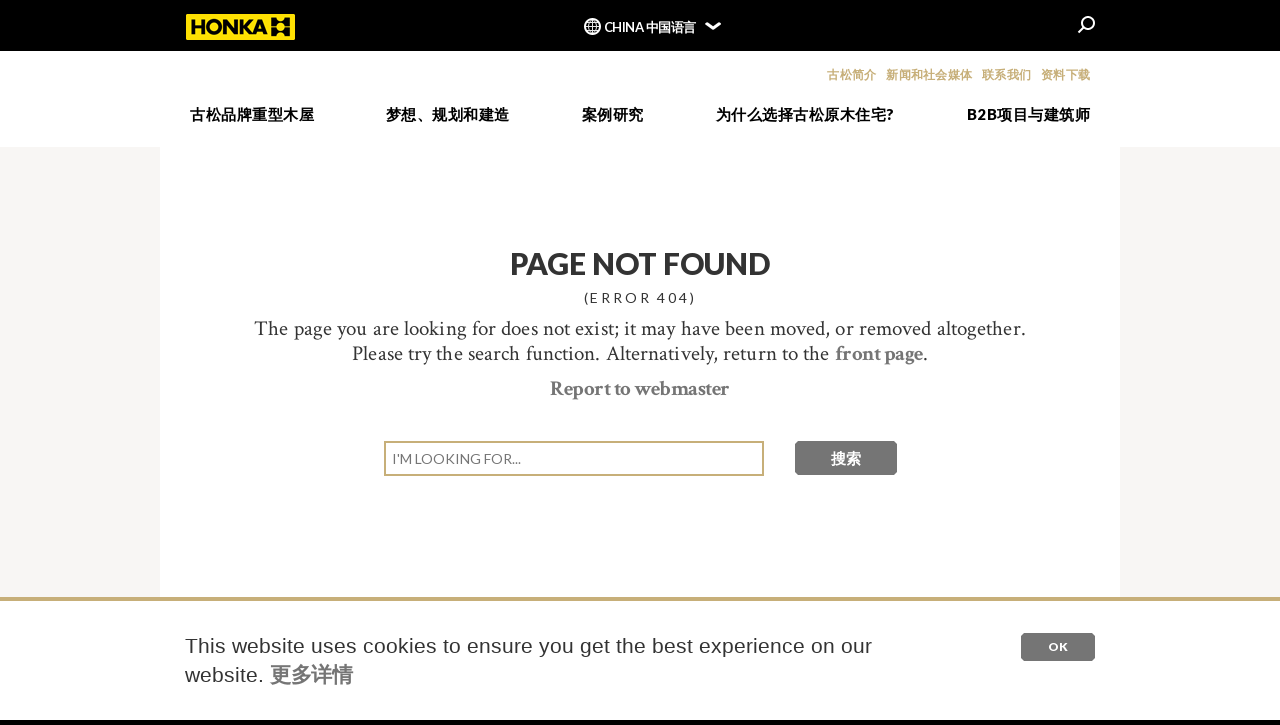

--- FILE ---
content_type: text/html; charset=UTF-8
request_url: http://honka.cn/cn/our-log-homes/all-models/korpikumpu-10a-cn/
body_size: 8128
content:
<!DOCTYPE html>
<html lang="cn" prefix="og: http://ogp.me/ns#">
<head >
<meta charset="UTF-8" />
<title>High-quality log home kits - Honka</title>

<link rel="stylesheet" href="http://honka.cn/app/plugins/sitepress-multilingual-cms/res/css/language-selector.css?v=3.5.3.1" type="text/css" media="all" /><meta name="viewport" content="width=device-width, initial-scale=1" />
					<meta property="og:image" content="http://honka.cn/app/uploads/2016/06/view3-e1477221827229.jpg" />		<meta property="og:image:width" content="1700" />		<meta property="og:image:height" content="1275" />	<link rel="alternate" hreflang="cn" href="http://honka.cn/cn/our-log-homes/all-models/" />

<!-- This site is optimized with the Yoast SEO plugin v4.5 - https://yoast.com/wordpress/plugins/seo/ -->
<meta name="description" content="Our log home and cabin kits are the perfect choice when you’re looking for an easy and effective way to build your log home. Browse the collection for ideas!"/>
<meta name="robots" content="noodp"/>
<link rel="canonical" href="http://honka.cn/cn/our-log-homes/all-models/korpikumpu-10a-cn" />
<meta property="og:locale" content="en_US" />
<meta property="og:type" content="article" />
<meta property="og:title" content="High-quality log home kits - Honka" />
<meta property="og:description" content="Our log home and cabin kits are the perfect choice when you’re looking for an easy and effective way to build your log home. Browse the collection for ideas!" />
<meta property="og:url" content="http://honka.cn/cn/our-log-homes/all-models/korpikumpu-10a-cn" />
<meta property="og:site_name" content="Honka" />
<meta property="article:publisher" content="https://www.facebook.com/HonkaGlobal/" />
<meta name="twitter:card" content="summary_large_image" />
<meta name="twitter:description" content="Our log home and cabin kits are the perfect choice when you’re looking for an easy and effective way to build your log home. Browse the collection for ideas!" />
<meta name="twitter:title" content="High-quality log home kits - Honka" />
<!-- / Yoast SEO plugin. -->

<link rel='dns-prefetch' href='//code.jquery.com' />
<link rel='dns-prefetch' href='//assets.pinterest.com' />
<link rel='dns-prefetch' href='//fonts.googleapis.com' />
<link rel='dns-prefetch' href='//maxcdn.bootstrapcdn.com' />
<link rel='dns-prefetch' href='//s.w.org' />
<link rel="alternate" type="application/rss+xml" title="Honka &raquo; Feed" href="http://honka.cn/cn/feed/" />
<link rel="alternate" type="application/rss+xml" title="Honka &raquo; Comments Feed" href="http://honka.cn/cn/comments/feed/" />
<link rel='stylesheet' id='granotheme-css'  href='http://honka.cn/app/themes/honka/style.css?ver=1.1' type='text/css' media='all' />
<link rel='stylesheet' id='google-font-css'  href='//fonts.googleapis.com/css?family=Abril+Fatface%7CLato%3A300%2C400%2C400italic%2C900%2C700%7CCrimson+Text%3A400%2C600%2C700&#038;subset=latin%2Clatin-ext&#038;ver=4.6.1' type='text/css' media='all' />
<link rel='stylesheet' id='theme-styles-css'  href='http://honka.cn/app/themes/honka/dist/css/main.css?ver=1.1' type='text/css' media='all' />
<link rel='stylesheet' id='font-awesome-fa-css'  href='https://maxcdn.bootstrapcdn.com/font-awesome/4.6.3/css/font-awesome.min.css?ver=4.6.3' type='text/css' media='all' />
<link rel='https://api.w.org/' href='http://honka.cn/cn/wp-json/' />
<link rel="EditURI" type="application/rsd+xml" title="RSD" href="http://honka.cn/xmlrpc.php?rsd" />
<link rel="wlwmanifest" type="application/wlwmanifest+xml" href="http://honka.cn/wp-includes/wlwmanifest.xml" /> 
<meta name="generator" content="WordPress 4.6.1" />
<link rel='shortlink' href='http://honka.cn/cn/?p=5667' />
<link rel="alternate" type="application/json+oembed" href="http://honka.cn/cn/wp-json/oembed/1.0/embed?url=http%3A%2F%2Fhonka.cn%2Fcn%2Four-log-homes%2Fall-models%2F" />
<link rel="alternate" type="text/xml+oembed" href="http://honka.cn/cn/wp-json/oembed/1.0/embed?url=http%3A%2F%2Fhonka.cn%2Fcn%2Four-log-homes%2Fall-models%2F&#038;format=xml" />
<!-- / HREFLANG Tags by DCGWS -->
<!-- / HREFLANG Tags by DCGWS -->
<meta name="generator" content="WPML ver:3.5.3.1 stt:64,18;" />

<style type="text/css">#lang_sel a, #lang_sel a.lang_sel_sel{color:#444444;}#lang_sel a:hover, #lang_sel a.lang_sel_sel:hover{color:#000000;}#lang_sel a.lang_sel_sel, #lang_sel a.lang_sel_sel:visited{background-color:#ffffff;}#lang_sel a.lang_sel_sel:hover{background-color:#eeeeee;}#lang_sel li ul a, #lang_sel li ul a:visited{color:#444444;}#lang_sel li ul a:hover{color:#000000;}#lang_sel li ul a, #lang_sel li ul a:link, #lang_sel li ul a:visited{background-color:#ffffff;}#lang_sel li ul a:hover{background-color:#eeeeee;}#lang_sel a, #lang_sel a:visited{border-color:#cdcdcd;} #lang_sel ul ul{border-top:1px solid #cdcdcd;}</style>
<link rel="Shortcut Icon" href="http://honka.cn/app/themes/honka/images/favicon.ico" type="image/x-icon" />
<link rel="pingback" href="http://honka.cn/xmlrpc.php" />
<!--[if lt IE 9]><script src="http://honka.cn/app/themes/genesis/lib/js/html5shiv.min.js"></script><![endif]-->
</head><body class="page page-id-5667 page-child parent-pageid-5662 page-template page-template-models-page page-template-models-page-php header-full-width content-sidebar" itemscope itemtype="http://schema.org/WebPage">
<!-- Google Tag Manager -->
<noscript><iframe src="//www.googletagmanager.com/ns.html?id=GTM-MNMVSW"
height="0" width="0" style="display:none;visibility:hidden"></iframe></noscript>
<script>(function(w,d,s,l,i){w[l]=w[l]||[];w[l].push({'gtm.start':
new Date().getTime(),event:'gtm.js'});var f=d.getElementsByTagName(s)[0],
j=d.createElement(s),dl=l!='dataLayer'?'&l='+l:'';j.async=true;j.src=
'//www.googletagmanager.com/gtm.js?id='+i+dl;f.parentNode.insertBefore(j,f);
})(window,document,'script','dataLayer','GTM-MNMVSW');</script>
<!-- End Google Tag Manager -->

<div id="fb-root"></div>
<script>(function(d, s, id) {
  var js, fjs = d.getElementsByTagName(s)[0];
  if (d.getElementById(id)) return;
  js = d.createElement(s); js.id = id;
  js.src = "//connect.facebook.net/cn/all.js#xfbml=1&amp;version=v2.5";
  fjs.parentNode.insertBefore(js, fjs);
}(document, 'script', 'facebook-jssdk'));</script>
<div class="site-container"><header class="mobile-header">
	<div class="row header-bar">
		<div class="col-xs-9">
			<div class="logo"><a href="http://honka.cn/cn"></a></div>
		</div>
					<div class="col-xs-3">
				<div class="menu-toggle"><a href="#"></a></div>
			</div>
			</div>

	<div class="mobile-menu">
				<ul class="main-menu">
						<li class="has-child-items first">
				<a href="http://honka.cn/cn/our-log-homes/">古松品牌重型木屋</a>
								<ul class="subitems">
										<li class="current-page has-child-items first">
						<a href="http://honka.cn/cn/our-log-homes/all-models/">
							古松原木住宅标准房型
							<span class="submenu-toggle"><span class="caret"></span></span>
						</a>
												<ul class="subitems">
														<li class="no-child-items first">
								<a href="http://honka.cn/cn/our-log-homes/contemporary-log-homes/">现代原木住宅</a>
							</li>
														<li class="no-child-items">
								<a href="http://honka.cn/cn/our-log-homes/traditional-log-homes/">传统风格原木住宅</a>
							</li>
														<li class="no-child-items last">
								<a href="http://honka.cn/cn/our-log-homes/log-cabins-holiday-lodges/">度假木屋别墅和小木屋</a>
							</li>
													</ul>
											</li>
										<li class="no-child-items">
						<a href="http://honka.cn/cn/our-log-homes/honka-fusion/">
							古松合一
							<span class="submenu-toggle"><span class="caret"></span></span>
						</a>
											</li>
										<li class="no-child-items">
						<a href="http://honka.cn/cn/our-log-homes/product-options/">
							产品选项
							<span class="submenu-toggle"><span class="caret"></span></span>
						</a>
											</li>
										<li class="no-child-items last">
						<a href="http://honka.cn/cn/">
							个性化原木住宅
							<span class="submenu-toggle"><span class="caret"></span></span>
						</a>
											</li>
									</ul>
							</li>
						<li class="has-child-items">
				<a href="http://honka.cn/cn/dream-plan-build/">梦想、规划和建造</a>
								<ul class="subitems">
										<li class="has-child-items first">
						<a href="http://honka.cn/cn/dream-plan-build/get-inspired/">
							获取灵感
							<span class="submenu-toggle"><span class="caret"></span></span>
						</a>
												<ul class="subitems">
														<li class="no-child-items first">
								<a href="http://honka.cn/cn/dream-plan-build/contemporary-style/">现代风格房型</a>
							</li>
														<li class="no-child-items">
								<a href="http://honka.cn/cn/dream-plan-build/traditional-style/">传统风格房型</a>
							</li>
														<li class="no-child-items last">
								<a href="http://honka.cn/cn/resort-style/">度假风格房型</a>
							</li>
													</ul>
											</li>
										<li class="has-child-items">
						<a href="http://honka.cn/cn/dream-plan-build/planning-a-log-home/">
							规划一栋原木住宅
							<span class="submenu-toggle"><span class="caret"></span></span>
						</a>
												<ul class="subitems">
														<li class="no-child-items first">
								<a href="http://honka.cn/cn/dream-plan-build/custom-home-path/">建造一栋个性化原木房屋</a>
							</li>
														<li class="no-child-items last">
								<a href="http://honka.cn/cn/dream-plan-build/planning-a-log-home/standard-model-path/">标准房型</a>
							</li>
													</ul>
											</li>
										<li class="has-child-items">
						<a href="http://honka.cn/cn/dream-plan-build/building-a-log-home/">
							建造一栋原木住宅
							<span class="submenu-toggle"><span class="caret"></span></span>
						</a>
												<ul class="subitems">
														<li class="no-child-items first">
								<a href="http://honka.cn/cn/dream-plan-build/from-wood-to-house/">从树木到房屋</a>
							</li>
													</ul>
											</li>
										<li class="no-child-items">
						<a href="http://honka.cn/cn/dream-plan-build/living-in-a-log-home/">
							居住在原木房子里
							<span class="submenu-toggle"><span class="caret"></span></span>
						</a>
											</li>
										<li class="has-child-items">
						<a href="http://honka.cn/cn/dream-plan-build/our-services/">
							我们的服务
							<span class="submenu-toggle"><span class="caret"></span></span>
						</a>
												<ul class="subitems">
														<li class="no-child-items first">
								<a href="http://honka.cn/cn/dream-plan-build/our-services/design-service/">古松设计服务</a>
							</li>
														<li class="no-child-items">
								<a href="http://honka.cn/cn/dream-plan-build/our-services/building-service/">古松建造服务</a>
							</li>
														<li class="no-child-items last">
								<a href="http://honka.cn/cn/dream-plan-build/our-services/extension-service/">古松扩建服务</a>
							</li>
													</ul>
											</li>
										<li class="no-child-items last">
						<a href="http://honka.cn/cn/dream-plan-build/faq/">
							常见问题
							<span class="submenu-toggle"><span class="caret"></span></span>
						</a>
											</li>
									</ul>
							</li>
						<li class="has-child-items">
				<a href="http://honka.cn/cn/case-studies/">案例研究</a>
								<ul class="subitems">
										<li class="no-child-items first">
						<a href="http://honka.cn/cn/our-log-homes/gallery-houses-we-have-built/">
							住宅与度假别墅
							<span class="submenu-toggle"><span class="caret"></span></span>
						</a>
											</li>
										<li class="no-child-items last">
						<a href="http://honka.cn/cn/b2b-architects/gallery-b2b-projects/">
							B2B 案例研究
							<span class="submenu-toggle"><span class="caret"></span></span>
						</a>
											</li>
									</ul>
							</li>
						<li class="has-child-items">
				<a href="http://honka.cn/cn/why-a-honka-log-home/">为什么选择古松原木住宅?</a>
								<ul class="subitems">
										<li class="has-child-items first">
						<a href="http://honka.cn/cn/why-a-honka-log-home/healthy-organic-living/">
							健康有机的生活
							<span class="submenu-toggle"><span class="caret"></span></span>
						</a>
												<ul class="subitems">
														<li class="no-child-items first">
								<a href="http://honka.cn/cn/why-a-honka-log-home/healthy-organic-living/finnish-pine/">芬兰松-大自然的馈赠</a>
							</li>
														<li class="no-child-items">
								<a href="http://honka.cn/cn/why-a-honka-log-home/healthy-organic-living/good-indoor-air-quality/">优良的室内空气质量</a>
							</li>
														<li class="no-child-items">
								<a href="http://honka.cn/cn/why-a-honka-log-home/healthy-organic-living/a-stress-reducing-environment/">一种缓释压力的环境</a>
							</li>
														<li class="no-child-items last">
								<a href="http://honka.cn/cn/why-a-honka-log-home/healthy-organic-living/energy-efficiency-of-log-homes/">天然高效节能</a>
							</li>
													</ul>
											</li>
										<li class="no-child-items">
						<a href="http://honka.cn/cn/why-a-honka-log-home/designed-for-you/">
							专为您设计
							<span class="submenu-toggle"><span class="caret"></span></span>
						</a>
											</li>
										<li class="has-child-items">
						<a href="http://honka.cn/cn/why-a-honka-log-home/nordic-quality/">
							北欧品质
							<span class="submenu-toggle"><span class="caret"></span></span>
						</a>
												<ul class="subitems">
														<li class="no-child-items first">
								<a href="http://honka.cn/cn/why-a-honka-log-home/nordic-quality/certified-quality/">质量认证</a>
							</li>
														<li class="no-child-items">
								<a href="http://honka.cn/cn/why-a-honka-log-home/nordic-quality/weatherproof-and-airtight/">良好的气密性和耐候性</a>
							</li>
														<li class="no-child-items">
								<a href="http://honka.cn/cn/why-a-honka-log-home/nordic-quality/fire-safety/">防火安全</a>
							</li>
														<li class="no-child-items last">
								<a href="http://honka.cn/cn/why-a-honka-log-home/nordic-quality/earthquake-resistance/">抗震安全</a>
							</li>
													</ul>
											</li>
										<li class="no-child-items last">
						<a href="http://honka.cn/cn/why-a-honka-log-home/respect-for-nature/">
							尊重自然
							<span class="submenu-toggle"><span class="caret"></span></span>
						</a>
											</li>
									</ul>
							</li>
						<li class="has-child-items last">
				<a href="http://honka.cn/cn/b2b-architects/">B2B项目与建筑师</a>
								<ul class="subitems">
										<li class="no-child-items first">
						<a href="http://honka.cn/cn/project-types/for-architects/">
							建筑师专栏
							<span class="submenu-toggle"><span class="caret"></span></span>
						</a>
											</li>
										<li class="no-child-items">
						<a href="http://honka.cn/cn/b2b-architects/for-investors/">
							开发商专栏
							<span class="submenu-toggle"><span class="caret"></span></span>
						</a>
											</li>
										<li class="has-child-items last">
						<a href="http://honka.cn/cn/project-types/">
							B2B项目
							<span class="submenu-toggle"><span class="caret"></span></span>
						</a>
												<ul class="subitems">
														<li class="no-child-items first">
								<a href="http://honka.cn/cn/project-types/schools-and-day-care-centers/">学校与幼儿园</a>
							</li>
														<li class="no-child-items">
								<a href="http://honka.cn/cn/project-types/clinics-and-nursing-homes/">医院和养老院</a>
							</li>
														<li class="no-child-items">
								<a href="http://honka.cn/cn/project-types/restaurants-and-hotels/">宾馆、餐厅与咖啡厅</a>
							</li>
														<li class="no-child-items last last-in-group">
								<a href="http://honka.cn/cn/project-types/resort-areas/">度假区与住宅区</a>
							</li>
													</ul>
											</li>
									</ul>
							</li>
					</ul>
		
				<ul class="secondary-menu">
						<li class="no-child-items first">
				<a href="http://honka.cn/cn/honka-briefly/">
					古松简介
					<span class="submenu-toggle"><span class="caret"></span></span>
				</a>
							</li>
						<li class="no-child-items">
				<a href="http://honka.cn/cn/news/">
					新闻和社会媒体
					<span class="submenu-toggle"><span class="caret"></span></span>
				</a>
							</li>
						<li class="has-child-items">
				<a href="http://honka.cn/cn/contact-us/">
					联系我们
					<span class="submenu-toggle"><span class="caret"></span></span>
				</a>
								<ul class="subitems">
										<li class="no-child-items first">
						<a href="http://honka.cn/cn/contact-us/contact-form/">
							联系表格
							<span class="submenu-toggle"><span class="caret"></span></span>
						</a>
											</li>
									</ul>
							</li>
						<li class="no-child-items last">
				<a href="http://honka.cn/cn/%e8%b5%84%e6%96%99%e4%b8%8b%e8%bd%bd/">
					资料下载
					<span class="submenu-toggle"><span class="caret"></span></span>
				</a>
							</li>
					</ul>
		
		<ul class="some-buttons">
			<li>
				<span class="filler"></span>
				<span class="icon icon-facebook"></span>
				<a href="https://www.facebook.com/HonkaGlobal/" target="_blank"></a>
			</li>
			<li>
				<span class="filler"></span>
				<span class="icon icon-instagram"></span>
				<a href="https://www.instagram.com/honkarakenne/" target="_blank"></a>
			</li>
		</ul>

		<div class="honkacom-link">
			<span>honka.com</span><a href="http://honka.cn"></a>
		</div>
	</div>

</header>
<header class="site-header" itemscope itemtype="http://schema.org/WPHeader"><div class="wrap"><div class="title-area"><div id="worldwide-section" class="hidden-sm hidden-xs" ng-app="CorporateMenu">
	<div class="container" ng-controller="CorporateMenuCtrl as ctrl">
		<div ng-repeat="region in ctrl.menu" class="region-row number-of-groups-[[:: region.children.length ]]">
			<div class="country-group" ng-repeat="countryGroup in region.children">
				<div class="region-title" ng-class="{ 'header-spacer': !$first }">[[:: $parent.region.title ]]</div>
				<ul class="countries" ng-repeat="country in countryGroup">
					<li>
						<span>[[:: country.title ]]</span>
						<a ng-repeat="language in country.children" ng-href="[[:: language.url ]]">
							[[:: language.title ]]
						</a>
					</li>
				</ul>
			</div>
			<div ng-if="!$last && region.children.length >= 4" class="separator"></div>
		</div>
	</div>
</div>
<div class="pre-header hidden-tab hidden-sm hidden-xs">
	<div class="container">
		<div class="row">
			<div class="col-xs-6 col-md-4">
				<a class="logo-wrapper" href="http://honka.cn/cn">
					<img class="logo-image" src="http://honka.cn/app/themes/honka/dist/images/logo-honka.png" alt="Honka"></a>
			</div>
			<div class="col-xs-6 col-md-4 worldwide-link-container">
				<div class="worldwide-menu">
					<a href="#" id="worldwide-link" class="ww-link">
													China 中国语言
												<span class="worldwide-arrow"></span>
					</a>
				</div>
			</div>
			<div class="col-xs-12 col-md-4 text-right search-form-wrapper">

				
				<form method="get" id="searchform" action="http://honka.cn/cn/">
					<input type="text" value="" name="s" id="s" />
					<label for="s"><img src="http://honka.cn/app/themes/honka/dist/images/search-icon.png" alt=""></label>
				</form>

			</div>
		</div>
	</div>
</div>

	<div class="container hidden-tab hidden-sm hidden-xs">

		<div class="row">
			<div class="col-md-12 menu-secondary-wrapper">
				<div class="menu-secondary-menu-container"><ul id="menu-secondary-menu" class="menu menu-secondary"><li id="menu-item-6453" class="menu-item menu-item-type-post_type menu-item-object-page menu-item-6453"><a href="http://honka.cn/cn/honka-briefly/" itemprop="url">古松简介</a></li>
<li id="menu-item-6454" class="menu-item menu-item-type-post_type menu-item-object-page menu-item-6454"><a href="http://honka.cn/cn/news/" itemprop="url">新闻和社会媒体</a></li>
<li id="menu-item-6450" class="menu-item menu-item-type-post_type menu-item-object-page menu-item-has-children menu-item-6450"><a href="http://honka.cn/cn/contact-us/" itemprop="url">联系我们</a>
<ul class="sub-menu">
	<li id="menu-item-6456" class="menu-item menu-item-type-post_type menu-item-object-page menu-item-6456"><a href="http://honka.cn/cn/contact-us/contact-form/" itemprop="url">联系表格</a></li>
</ul>
</li>
<li id="menu-item-6655" class="menu-item menu-item-type-post_type menu-item-object-page menu-item-6655"><a href="http://honka.cn/cn/%e8%b5%84%e6%96%99%e4%b8%8b%e8%bd%bd/" itemprop="url">资料下载</a></li>
</ul></div>
			</div>
		</div>

		<div class="row">
			<div class="col-md-12" id="genesis-nav-primary">
				<div class="menu-main-menu-chinese-container"><ul id="menu-main-menu-chinese" class="menu menu-main"><li id="menu-item-6599" class="menu-item menu-item-type-post_type menu-item-object-page current-page-ancestor current-menu-ancestor current-menu-parent current-page-parent current_page_parent current_page_ancestor menu-item-has-children menu-item-6599"><a href="http://honka.cn/cn/our-log-homes/" itemprop="url">古松品牌重型木屋</a>
<ul class="sub-menu">
	<li id="menu-item-6340" class="menu-item menu-item-type-post_type menu-item-object-page current-menu-item page_item page-item-5667 current_page_item menu-item-has-children menu-item-6340"><a href="http://honka.cn/cn/our-log-homes/all-models/" itemprop="url">古松原木住宅标准房型</a>
	<ul class="sub-menu">
		<li id="menu-item-6463" class="menu-item menu-item-type-post_type menu-item-object-page menu-item-6463"><a href="http://honka.cn/cn/our-log-homes/contemporary-log-homes/" itemprop="url">现代原木住宅</a></li>
		<li id="menu-item-6462" class="menu-item menu-item-type-post_type menu-item-object-page menu-item-6462"><a href="http://honka.cn/cn/our-log-homes/traditional-log-homes/" itemprop="url">传统风格原木住宅</a></li>
		<li id="menu-item-6461" class="menu-item menu-item-type-post_type menu-item-object-page menu-item-6461"><a href="http://honka.cn/cn/our-log-homes/log-cabins-holiday-lodges/" itemprop="url">度假木屋别墅和小木屋</a></li>
	</ul>
</li>
	<li id="menu-item-6600" class="menu-item menu-item-type-post_type menu-item-object-page menu-item-6600"><a href="http://honka.cn/cn/our-log-homes/honka-fusion/" itemprop="url">古松合一</a></li>
	<li id="menu-item-6601" class="menu-item menu-item-type-post_type menu-item-object-page menu-item-6601"><a href="http://honka.cn/cn/our-log-homes/product-options/" itemprop="url">产品选项</a></li>
	<li id="menu-item-6336" class="menu-item menu-item-type-post_type menu-item-object-page menu-item-6336"><a href="http://honka.cn/cn/" itemprop="url">个性化原木住宅</a></li>
</ul>
</li>
<li id="menu-item-6627" class="menu-item menu-item-type-post_type menu-item-object-page menu-item-has-children menu-item-6627"><a href="http://honka.cn/cn/dream-plan-build/" itemprop="url">梦想、规划和建造</a>
<ul class="sub-menu">
	<li id="menu-item-6602" class="menu-item menu-item-type-post_type menu-item-object-page menu-item-has-children menu-item-6602"><a href="http://honka.cn/cn/dream-plan-build/get-inspired/" itemprop="url">获取灵感</a>
	<ul class="sub-menu">
		<li id="menu-item-6603" class="menu-item menu-item-type-post_type menu-item-object-page menu-item-6603"><a href="http://honka.cn/cn/dream-plan-build/contemporary-style/" itemprop="url">现代风格房型</a></li>
		<li id="menu-item-6436" class="menu-item menu-item-type-post_type menu-item-object-page menu-item-6436"><a href="http://honka.cn/cn/dream-plan-build/traditional-style/" itemprop="url">传统风格房型</a></li>
		<li id="menu-item-6431" class="menu-item menu-item-type-post_type menu-item-object-page menu-item-6431"><a href="http://honka.cn/cn/resort-style/" itemprop="url">度假风格房型</a></li>
	</ul>
</li>
	<li id="menu-item-6604" class="menu-item menu-item-type-post_type menu-item-object-page menu-item-has-children menu-item-6604"><a href="http://honka.cn/cn/dream-plan-build/planning-a-log-home/" itemprop="url">规划一栋原木住宅</a>
	<ul class="sub-menu">
		<li id="menu-item-6605" class="menu-item menu-item-type-post_type menu-item-object-page menu-item-6605"><a href="http://honka.cn/cn/dream-plan-build/custom-home-path/" itemprop="url">建造一栋个性化原木房屋</a></li>
		<li id="menu-item-6606" class="menu-item menu-item-type-post_type menu-item-object-page menu-item-6606"><a href="http://honka.cn/cn/dream-plan-build/planning-a-log-home/standard-model-path/" itemprop="url">标准房型</a></li>
	</ul>
</li>
	<li id="menu-item-6607" class="menu-item menu-item-type-post_type menu-item-object-page menu-item-has-children menu-item-6607"><a href="http://honka.cn/cn/dream-plan-build/building-a-log-home/" itemprop="url">建造一栋原木住宅</a>
	<ul class="sub-menu">
		<li id="menu-item-6435" class="menu-item menu-item-type-post_type menu-item-object-page menu-item-6435"><a href="http://honka.cn/cn/dream-plan-build/from-wood-to-house/" itemprop="url">从树木到房屋</a></li>
	</ul>
</li>
	<li id="menu-item-6608" class="menu-item menu-item-type-post_type menu-item-object-page menu-item-6608"><a href="http://honka.cn/cn/dream-plan-build/living-in-a-log-home/" itemprop="url">居住在原木房子里</a></li>
	<li id="menu-item-6434" class="menu-item menu-item-type-post_type menu-item-object-page menu-item-has-children menu-item-6434"><a href="http://honka.cn/cn/dream-plan-build/our-services/" itemprop="url">我们的服务</a>
	<ul class="sub-menu">
		<li id="menu-item-6439" class="menu-item menu-item-type-post_type menu-item-object-page menu-item-6439"><a href="http://honka.cn/cn/dream-plan-build/our-services/design-service/" itemprop="url">古松设计服务</a></li>
		<li id="menu-item-6438" class="menu-item menu-item-type-post_type menu-item-object-page menu-item-6438"><a href="http://honka.cn/cn/dream-plan-build/our-services/building-service/" itemprop="url">古松建造服务</a></li>
		<li id="menu-item-6437" class="menu-item menu-item-type-post_type menu-item-object-page menu-item-6437"><a href="http://honka.cn/cn/dream-plan-build/our-services/extension-service/" itemprop="url">古松扩建服务</a></li>
	</ul>
</li>
	<li id="menu-item-6349" class="menu-item menu-item-type-post_type menu-item-object-page menu-item-6349"><a href="http://honka.cn/cn/dream-plan-build/faq/" itemprop="url">常见问题</a></li>
</ul>
</li>
<li id="menu-item-6427" class="menu-item menu-item-type-post_type menu-item-object-page menu-item-has-children menu-item-6427"><a href="http://honka.cn/cn/case-studies/" itemprop="url">案例研究</a>
<ul class="sub-menu">
	<li id="menu-item-6342" class="menu-item menu-item-type-post_type menu-item-object-page menu-item-6342"><a href="http://honka.cn/cn/our-log-homes/gallery-houses-we-have-built/" itemprop="url">住宅与度假别墅</a></li>
	<li id="menu-item-6609" class="menu-item menu-item-type-post_type menu-item-object-page menu-item-6609"><a href="http://honka.cn/cn/b2b-architects/gallery-b2b-projects/" itemprop="url">B2B 案例研究</a></li>
</ul>
</li>
<li id="menu-item-6628" class="menu-item menu-item-type-post_type menu-item-object-page menu-item-has-children menu-item-6628"><a href="http://honka.cn/cn/why-a-honka-log-home/" itemprop="url">为什么选择古松原木住宅?</a>
<ul class="sub-menu">
	<li id="menu-item-6610" class="menu-item menu-item-type-post_type menu-item-object-page menu-item-has-children menu-item-6610"><a href="http://honka.cn/cn/why-a-honka-log-home/healthy-organic-living/" itemprop="url">健康有机的生活</a>
	<ul class="sub-menu">
		<li id="menu-item-6611" class="menu-item menu-item-type-post_type menu-item-object-page menu-item-6611"><a href="http://honka.cn/cn/why-a-honka-log-home/healthy-organic-living/finnish-pine/" itemprop="url">芬兰松-大自然的馈赠</a></li>
		<li id="menu-item-6612" class="menu-item menu-item-type-post_type menu-item-object-page menu-item-6612"><a href="http://honka.cn/cn/why-a-honka-log-home/healthy-organic-living/good-indoor-air-quality/" itemprop="url">优良的室内空气质量</a></li>
		<li id="menu-item-6613" class="menu-item menu-item-type-post_type menu-item-object-page menu-item-6613"><a href="http://honka.cn/cn/why-a-honka-log-home/healthy-organic-living/a-stress-reducing-environment/" itemprop="url">一种缓释压力的环境</a></li>
		<li id="menu-item-6614" class="menu-item menu-item-type-post_type menu-item-object-page menu-item-6614"><a href="http://honka.cn/cn/why-a-honka-log-home/healthy-organic-living/energy-efficiency-of-log-homes/" itemprop="url">天然高效节能</a></li>
	</ul>
</li>
	<li id="menu-item-6433" class="menu-item menu-item-type-post_type menu-item-object-page menu-item-6433"><a href="http://honka.cn/cn/why-a-honka-log-home/designed-for-you/" itemprop="url">专为您设计</a></li>
	<li id="menu-item-6615" class="menu-item menu-item-type-post_type menu-item-object-page menu-item-has-children menu-item-6615"><a href="http://honka.cn/cn/why-a-honka-log-home/nordic-quality/" itemprop="url">北欧品质</a>
	<ul class="sub-menu">
		<li id="menu-item-6616" class="menu-item menu-item-type-post_type menu-item-object-page menu-item-6616"><a href="http://honka.cn/cn/why-a-honka-log-home/nordic-quality/certified-quality/" itemprop="url">质量认证</a></li>
		<li id="menu-item-6617" class="menu-item menu-item-type-post_type menu-item-object-page menu-item-6617"><a href="http://honka.cn/cn/why-a-honka-log-home/nordic-quality/weatherproof-and-airtight/" itemprop="url">良好的气密性和耐候性</a></li>
		<li id="menu-item-6618" class="menu-item menu-item-type-post_type menu-item-object-page menu-item-6618"><a href="http://honka.cn/cn/why-a-honka-log-home/nordic-quality/fire-safety/" itemprop="url">防火安全</a></li>
		<li id="menu-item-6413" class="menu-item menu-item-type-post_type menu-item-object-page menu-item-6413"><a href="http://honka.cn/cn/why-a-honka-log-home/nordic-quality/earthquake-resistance/" itemprop="url">抗震安全</a></li>
	</ul>
</li>
	<li id="menu-item-6619" class="menu-item menu-item-type-post_type menu-item-object-page menu-item-6619"><a href="http://honka.cn/cn/why-a-honka-log-home/respect-for-nature/" itemprop="url">尊重自然</a></li>
</ul>
</li>
<li id="menu-item-6629" class="menu-item menu-item-type-post_type menu-item-object-page menu-item-has-children menu-item-6629"><a href="http://honka.cn/cn/b2b-architects/" itemprop="url">B2B项目与建筑师</a>
<ul class="sub-menu">
	<li id="menu-item-6692" class="menu-item menu-item-type-post_type menu-item-object-page menu-item-6692"><a href="http://honka.cn/cn/project-types/for-architects/" itemprop="url">建筑师专栏</a></li>
	<li id="menu-item-6621" class="menu-item menu-item-type-post_type menu-item-object-page menu-item-6621"><a href="http://honka.cn/cn/b2b-architects/for-investors/" itemprop="url">开发商专栏</a></li>
	<li id="menu-item-6622" class="menu-item menu-item-type-post_type menu-item-object-page menu-item-has-children menu-item-6622"><a href="http://honka.cn/cn/project-types/" itemprop="url">B2B项目</a>
	<ul class="sub-menu">
		<li id="menu-item-6623" class="menu-item menu-item-type-post_type menu-item-object-page menu-item-6623"><a href="http://honka.cn/cn/project-types/schools-and-day-care-centers/" itemprop="url">学校与幼儿园</a></li>
		<li id="menu-item-6624" class="menu-item menu-item-type-post_type menu-item-object-page menu-item-6624"><a href="http://honka.cn/cn/project-types/clinics-and-nursing-homes/" itemprop="url">医院和养老院</a></li>
		<li id="menu-item-6625" class="menu-item menu-item-type-post_type menu-item-object-page menu-item-6625"><a href="http://honka.cn/cn/project-types/restaurants-and-hotels/" itemprop="url">宾馆、餐厅与咖啡厅</a></li>
		<li id="menu-item-6626" class="menu-item menu-item-type-post_type menu-item-object-page menu-item-6626"><a href="http://honka.cn/cn/project-types/resort-areas/" itemprop="url">度假区与住宅区</a></li>
	</ul>
</li>
</ul>
</li>
</ul></div>
			</div>
		</div>

	</div>
</div></div></header><div class="site-inner"><div class="content-sidebar-wrap"><main class="content"><div class="container error-page">

	<div class="page-content">

		<section class="lift-container">
				<div class="row content-block-wrapper">

		
			<div class="col-xs-12 col-sm-12 col-md-12">
									<div class="block-text full">
						<h2 style="text-align: center;"></h2>
<h2 style="text-align: center;"></h2>
<h2 style="text-align: center;"></h2>
<p>&nbsp;</p>
<p>&nbsp;</p>
<h2 style="text-align: center;"></h2>
<h2 style="text-align: center;">Page not found</h2>
<p class="subtitle" style="text-align: center;">(error 404)</p>
<p style="text-align: center;">The page you are looking for does not exist; it may have been moved, or removed altogether.<br />
Please try the search function. Alternatively, return to the <a href="http://www.honka.com">front page</a>.</p>
<p style="text-align: center;"><a href="mailto:info@honka.com">Report to webmaster</a></p>
<p style="text-align: center;">

					</div>
							</div>

			
		
	</div>
		</section>

		<article class="post-5667 page type-page status-publish entry" itemscope itemtype="http://schema.org/CreativeWork">
			<form method="get" id="searchForm" class="search-form" action="http://honka.cn/cn/">
				<input ng-model="vm.params.s" class="search-box" name="s" id="search" type="text" placeholder="I'm looking for...">
				<button class="button-large">搜索</button>
			</form>

		</article>

		<section class="lift-container">
					</section>

	</div>
</div>
</main><aside class="sidebar sidebar-primary widget-area" role="complementary" aria-label="Primary Sidebar" itemscope itemtype="http://schema.org/WPSideBar"><h2 class="genesis-sidebar-title screen-reader-text">Primary Sidebar</h2></aside></div></div><footer class="site-footer" itemscope itemtype="http://schema.org/WPFooter"><div class="wrap"><div class="container">
	<section class="row block-container">
		<div class="col-md-3">
			<h2>HONKA.CN</h2>
<p>古松重型木屋选材精品芬兰松，集聚了全球最为领先的专业技术和经验。</p>
<p>Copyright Honkarakenne Oyj. All Rights Reserved. <a href="https://beian.miit.gov.cn/">京ICP备16032718号-1</a></p>

		</div>
		<div class="col-md-3">
			<div class="menu-footer-menu-1-container"><ul id="menu-footer-menu-1" class="menu menu-footer"><li id="menu-item-6460" class="menu-item menu-item-type-post_type menu-item-object-page current-menu-item page_item page-item-5667 current_page_item menu-item-6460"><a href="http://honka.cn/cn/our-log-homes/all-models/" itemprop="url">古松原木住宅标准房型</a></li>
<li id="menu-item-6465" class="menu-item menu-item-type-post_type menu-item-object-page menu-item-6465"><a href="http://honka.cn/cn/dream-plan-build/" itemprop="url">梦想、规划和建造</a></li>
<li id="menu-item-6466" class="menu-item menu-item-type-post_type menu-item-object-page menu-item-6466"><a href="http://honka.cn/cn/" itemprop="url">个性化原木住宅</a></li>
<li id="menu-item-6467" class="menu-item menu-item-type-post_type menu-item-object-page menu-item-6467"><a href="http://honka.cn/cn/our-log-homes/gallery-houses-we-have-built/" itemprop="url">住宅与度假别墅</a></li>
<li id="menu-item-6468" class="menu-item menu-item-type-post_type menu-item-object-page menu-item-6468"><a href="http://honka.cn/cn/why-a-honka-log-home/" itemprop="url">为什么选择古松原木住宅?</a></li>
<li id="menu-item-6464" class="menu-item menu-item-type-post_type menu-item-object-page menu-item-6464"><a href="http://honka.cn/cn/b2b-architects/" itemprop="url">B2B项目与建筑师</a></li>
<li id="menu-item-6469" class="menu-item menu-item-type-post_type menu-item-object-page menu-item-6469"><a href="http://honka.cn/cn/dream-plan-build/faq/" itemprop="url">常见问题</a></li>
<li id="menu-item-6474" class="menu-item menu-item-type-post_type menu-item-object-page menu-item-6474"><a href="http://honka.cn/cn/privacy-policy/" itemprop="url">保密政策</a></li>
<li id="menu-item-6471" class="menu-item menu-item-type-post_type menu-item-object-page menu-item-6471"><a href="http://honka.cn/cn/contact-us/" itemprop="url">联系我们</a></li>
</ul></div>
		</div>
		<div class="col-md-3">
			<div class="menu-footer-menu-2-container"><ul id="menu-footer-menu-2" class="menu menu-footer"><li id="menu-item-6477" class="menu-item menu-item-type-post_type menu-item-object-page menu-item-6477"><a href="http://honka.cn/cn/honka-briefly/" itemprop="url">古松简介</a></li>
<li id="menu-item-6478" class="menu-item menu-item-type-post_type menu-item-object-page menu-item-6478"><a href="http://honka.cn/cn/news/" itemprop="url">新闻和社会媒体</a></li>
<li id="menu-item-6475" class="menu-item menu-item-type-post_type menu-item-object-page menu-item-6475"><a href="http://honka.cn/cn/b2b-architects/become-a-representative/" itemprop="url">成为古松代理</a></li>
<li id="menu-item-6479" class="menu-item menu-item-type-post_type menu-item-object-page menu-item-6479"><a href="http://honka.cn/cn/privacy-policy/" itemprop="url">保密政策</a></li>
<li id="menu-item-6476" class="menu-item menu-item-type-post_type menu-item-object-page menu-item-6476"><a href="http://honka.cn/cn/contact-us/" itemprop="url">联系我们</a></li>
</ul></div>
		</div>
		<div class="col-md-3">

										<div class="footer-some-image">
											<img src="http://honka.cn/app/uploads/2017/03/d37cf74.jpg" alt="d37cf74">
									</div>
			
					</div>
	</section>
</div>

<div class="footer-copy">
	<div class="container">
		<section class="row block-container">
			<div class="col-md-12">
				<p> </p>
			</div>
		</section>
	</div>
</div>

<script type="text/javascript" src="//s7.addthis.com/js/300/addthis_widget.js#pubid=ra-58b92aa11f2c7a8d"></script>
</div></footer>
<section class="cookie-popup">
	<div class="container">
		<div class="row">
			<div class="col-xs-12 col-sm-9 col-md-9 col-lg-10">
				This website uses cookies to ensure you get the best experience on our website. <a href="http://honka.cn/cn/privacy-policy/">更多详情</a>
			</div>
			<div class="col-xs-12 col-sm-3 col-md-3 col-lg-2 button-container">
				<button>OK</button>
			</div>
		</div>
	</div>
</section>
</div><script type='text/javascript' src='https://code.jquery.com/jquery-1.12.4.min.js?ver=1.12.4'></script>
<script type='text/javascript' src='http://honka.cn/wp-includes/js/hoverIntent.min.js?ver=1.8.1'></script>
<script type='text/javascript' src='http://honka.cn/app/themes/genesis/lib/js/menu/superfish.min.js?ver=1.7.5'></script>
<script type='text/javascript' src='http://honka.cn/app/themes/genesis/lib/js/menu/superfish.args.min.js?ver=2.2.7'></script>
<script type='text/javascript'>
/* <![CDATA[ */
var themeVars = {"searchMinLength":"3","s":"","postsPerPage":"10","descriptionTextLimit":"100","templateUrl":"http:\/\/honka.cn\/app\/themes\/honka","apiUrl":"https:\/\/modelbank.honka.com\/api","currentLocale":"zh_CN","translations":{"text_collections":"\u5178\u85cf\u623f\u578b","text_bedrooms":"\u5367\u5ba4","text_storeys":"\u5c42\u6570","text_floor_area":"\u5ba4\u5185\u9762\u79ef","text_area_min":"Min","text_area_max":"Max","text_submit":"\u641c\u7d22","text_square_meters":"m&sup2;","text_read_more":"\u66f4\u591a\u8be6\u60c5","text_load_more":"\u66f4\u591a\u623f\u578b","text_all":"\u5168\u90e8","text_new":"New","text_contemporary":"\u73b0\u4ee3\u98ce\u683c","text_resort":"\u5ea6\u5047\u522b\u5885\/\u9152\u5e97","text_traditional":"\u4f20\u7edf\u98ce\u683c"},"model_bank_image_url":"http:\/\/honka.cn","corporate_rest_api_url":"http:\/\/honka.cn\/wp-json"};
/* ]]> */
</script>
<script type='text/javascript' src='http://honka.cn/app/themes/honka/dist/js/scripts.min.js?ver=1.1'></script>
<script type='text/javascript' src='//assets.pinterest.com/js/pinit.js?ver=1.1'></script>
<script type='text/javascript' src='http://honka.cn/wp-includes/js/wp-embed.min.js?ver=4.6.1'></script>
<script type='text/javascript'>
/* <![CDATA[ */
var icl_vars = {"current_language":"cn","icl_home":"http:\/\/honka.cn\/cn\/","ajax_url":"http:\/\/honka.cn\/wp-admin\/admin-ajax.php","url_type":"1"};
/* ]]> */
</script>
<script type='text/javascript' src='http://honka.cn/app/plugins/sitepress-multilingual-cms/res/js/sitepress.js?ver=4.6.1'></script>
</body></html>

--- FILE ---
content_type: text/css
request_url: http://honka.cn/app/themes/honka/style.css?ver=1.1
body_size: 140
content:
/*!
Theme Name: Grano Wordpress theme
Author: Grano
Author URI: https://grano.fi/
Version: 1.0
Text Domain: granotheme
Template: genesis
*/


--- FILE ---
content_type: text/css
request_url: http://honka.cn/app/themes/honka/dist/css/main.css?ver=1.1
body_size: 14837
content:
/*! normalize.css v3.0.3 | MIT License | github.com/necolas/normalize.css */html{font-family:sans-serif;-ms-text-size-adjust:100%;-webkit-text-size-adjust:100%}body{margin:0}article,aside,details,figcaption,figure,footer,header,hgroup,main,menu,nav,section,summary{display:block}audio,canvas,progress,video{display:inline-block;vertical-align:baseline}audio:not([controls]){display:none;height:0}[hidden],template{display:none}a{background-color:transparent}a:active,a:hover{outline:0}abbr[title]{border-bottom:1px dotted}b,strong{font-weight:bold}dfn{font-style:italic}h1,.container.hero .slider .slide-text .heading{font-size:2em;margin:0.67em 0}mark{background:#ff0;color:#000}small{font-size:80%}sub,sup{font-size:75%;line-height:0;position:relative;vertical-align:baseline}sup{top:-0.5em}sub{bottom:-0.25em}img{border:0}svg:not(:root){overflow:hidden}figure{margin:1em 40px}hr{box-sizing:content-box;height:0}pre{overflow:auto}code,kbd,pre,samp{font-family:monospace, monospace;font-size:1em}button,input,optgroup,select,textarea{color:inherit;font:inherit;margin:0}button{overflow:visible}button,select{text-transform:none}button,html input[type="button"],input[type="reset"],input[type="submit"]{-webkit-appearance:button;cursor:pointer}button[disabled],html input[disabled]{cursor:default}button::-moz-focus-inner,input::-moz-focus-inner{border:0;padding:0}input{line-height:normal}input[type="checkbox"],input[type="radio"]{box-sizing:border-box;padding:0}input[type="number"]::-webkit-inner-spin-button,input[type="number"]::-webkit-outer-spin-button{height:auto}input[type="search"]{-webkit-appearance:textfield;box-sizing:content-box}input[type="search"]::-webkit-search-cancel-button,input[type="search"]::-webkit-search-decoration{-webkit-appearance:none}fieldset{border:1px solid #c0c0c0;margin:0 2px;padding:0.35em 0.625em 0.75em}legend{border:0;padding:0}textarea{overflow:auto}optgroup{font-weight:bold}table{border-collapse:collapse;border-spacing:0}td,th{padding:0}/*!
 * Bootstrap v3.3.5 (http://getbootstrap.com)
 * Copyright 2011-2015 Twitter, Inc.
 * Licensed under MIT (https://github.com/twbs/bootstrap/blob/master/LICENSE)
 */*{box-sizing:border-box}*:before,*:after{box-sizing:border-box}html{font-size:10px;-webkit-tap-highlight-color:transparent}body{font-family:"Helvetica Neue",Helvetica,Arial,sans-serif;font-size:14px;line-height:1.42857;color:#333;background-color:#fff}input,button,select,textarea{font-family:inherit;font-size:inherit;line-height:inherit}a{color:#337ab7;text-decoration:none}a:hover,a:focus{color:#23527c;text-decoration:underline}a:focus{outline:5px auto -webkit-focus-ring-color;outline-offset:-2px}figure{margin:0}img{vertical-align:middle}.img-responsive{display:block;max-width:100%;height:auto}.img-rounded{border-radius:6px}.img-thumbnail{padding:4px;line-height:1.42857;background-color:#fff;border:1px solid #ddd;border-radius:4px;transition:all 0.2s ease-in-out;display:inline-block;max-width:100%;height:auto}.img-circle{border-radius:50%}hr{margin-top:20px;margin-bottom:20px;border:0;border-top:1px solid #eee}.sr-only{position:absolute;width:1px;height:1px;margin:-1px;padding:0;overflow:hidden;clip:rect(0, 0, 0, 0);border:0}.sr-only-focusable:active,.sr-only-focusable:focus{position:static;width:auto;height:auto;margin:0;overflow:visible;clip:auto}[role="button"]{cursor:pointer}h1,.container.hero .slider .slide-text .heading,h2,#worldwide-section .container .heading,h3,h4,h5,h6,.h1,.h2,.h3,.h4,.h5,.h6{font-family:inherit;font-weight:500;line-height:1.1;color:inherit}h1 small,.container.hero .slider .slide-text .heading small,h1 .small,.container.hero .slider .slide-text .heading .small,h1 .text-small,.container.hero .slider .slide-text .heading .text-small,h2 small,#worldwide-section .container .heading small,h2 .small,#worldwide-section .container .heading .small,h2 .text-small,#worldwide-section .container .heading .text-small,h3 small,h3 .small,h3 .text-small,h4 small,h4 .small,h4 .text-small,h5 small,h5 .small,h5 .text-small,h6 small,h6 .small,h6 .text-small,.h1 small,.h1 .small,.h1 .text-small,.h2 small,.h2 .small,.h2 .text-small,.h3 small,.h3 .small,.h3 .text-small,.h4 small,.h4 .small,.h4 .text-small,.h5 small,.h5 .small,.h5 .text-small,.h6 small,.h6 .small,.h6 .text-small{font-weight:normal;line-height:1;color:#777}h1,.container.hero .slider .slide-text .heading,.h1,h2,#worldwide-section .container .heading,.h2,h3,.h3{margin-top:20px;margin-bottom:10px}h1 small,.container.hero .slider .slide-text .heading small,h1 .small,.container.hero .slider .slide-text .heading .small,h1 .text-small,.container.hero .slider .slide-text .heading .text-small,.h1 small,.h1 .small,.h1 .text-small,h2 small,#worldwide-section .container .heading small,h2 .small,#worldwide-section .container .heading .small,h2 .text-small,#worldwide-section .container .heading .text-small,.h2 small,.h2 .small,.h2 .text-small,h3 small,h3 .small,h3 .text-small,.h3 small,.h3 .small,.h3 .text-small{font-size:65%}h4,.h4,h5,.h5,h6,.h6{margin-top:10px;margin-bottom:10px}h4 small,h4 .small,h4 .text-small,.h4 small,.h4 .small,.h4 .text-small,h5 small,h5 .small,h5 .text-small,.h5 small,.h5 .small,.h5 .text-small,h6 small,h6 .small,h6 .text-small,.h6 small,.h6 .small,.h6 .text-small{font-size:75%}h1,.container.hero .slider .slide-text .heading,.h1{font-size:36px}h2,#worldwide-section .container .heading,.h2{font-size:30px}h3,.h3{font-size:24px}h4,.h4{font-size:18px}h5,.h5{font-size:14px}h6,.h6{font-size:12px}p{margin:0 0 10px}.lead{margin-bottom:20px;font-size:16px;font-weight:300;line-height:1.4}@media (min-width: 768px){.lead{font-size:21px}}small,.small,.text-small{font-size:85%}mark,.mark{background-color:#fcf8e3;padding:.2em}.text-left{text-align:left}.text-right{text-align:right}.text-center{text-align:center}.text-justify{text-align:justify}.text-nowrap{white-space:nowrap}.text-lowercase{text-transform:lowercase}.text-uppercase,.initialism{text-transform:uppercase}.text-capitalize{text-transform:capitalize}.text-muted{color:#777}.text-primary{color:#337ab7}a.text-primary:hover,a.text-primary:focus{color:#286090}.text-success{color:#3c763d}a.text-success:hover,a.text-success:focus{color:#2b542c}.text-info{color:#31708f}a.text-info:hover,a.text-info:focus{color:#245269}.text-warning{color:#8a6d3b}a.text-warning:hover,a.text-warning:focus{color:#66512c}.text-danger{color:#a94442}a.text-danger:hover,a.text-danger:focus{color:#843534}.bg-primary{color:#fff}.bg-primary{background-color:#337ab7}a.bg-primary:hover,a.bg-primary:focus{background-color:#286090}.bg-success{background-color:#dff0d8}a.bg-success:hover,a.bg-success:focus{background-color:#c1e2b3}.bg-info{background-color:#d9edf7}a.bg-info:hover,a.bg-info:focus{background-color:#afd9ee}.bg-warning{background-color:#fcf8e3}a.bg-warning:hover,a.bg-warning:focus{background-color:#f7ecb5}.bg-danger{background-color:#f2dede}a.bg-danger:hover,a.bg-danger:focus{background-color:#e4b9b9}.page-header{padding-bottom:9px;margin:40px 0 20px;border-bottom:1px solid #eee}ul,ol{margin-top:0;margin-bottom:10px}ul ul,ul ol,ol ul,ol ol{margin-bottom:0}.list-unstyled{padding-left:0;list-style:none}.list-inline{padding-left:0;list-style:none;margin-left:-5px}.list-inline>li{display:inline-block;padding-left:5px;padding-right:5px}dl{margin-top:0;margin-bottom:20px}dt,dd{line-height:1.42857}dt{font-weight:bold}dd{margin-left:0}.dl-horizontal dd:before,.dl-horizontal dd:after{content:" ";display:table}.dl-horizontal dd:after{clear:both}@media (min-width: 768px){.dl-horizontal dt{float:left;width:160px;clear:left;text-align:right;overflow:hidden;text-overflow:ellipsis;white-space:nowrap}.dl-horizontal dd{margin-left:180px}}abbr[title],abbr[data-original-title]{cursor:help;border-bottom:1px dotted #777}.initialism{font-size:90%}blockquote{padding:10px 20px;margin:0 0 20px;font-size:17.5px;border-left:5px solid #eee}blockquote p:last-child,blockquote ul:last-child,blockquote ol:last-child{margin-bottom:0}blockquote footer,blockquote small,blockquote .small,blockquote .text-small{display:block;font-size:80%;line-height:1.42857;color:#777}blockquote footer:before,blockquote small:before,blockquote .small:before,blockquote .text-small:before{content:'\2014 \00A0'}.blockquote-reverse,blockquote.pull-right{padding-right:15px;padding-left:0;border-right:5px solid #eee;border-left:0;text-align:right}.blockquote-reverse footer:before,.blockquote-reverse small:before,.blockquote-reverse .small:before,.blockquote-reverse .text-small:before,blockquote.pull-right footer:before,blockquote.pull-right small:before,blockquote.pull-right .small:before,blockquote.pull-right .text-small:before{content:''}.blockquote-reverse footer:after,.blockquote-reverse small:after,.blockquote-reverse .small:after,.blockquote-reverse .text-small:after,blockquote.pull-right footer:after,blockquote.pull-right small:after,blockquote.pull-right .small:after,blockquote.pull-right .text-small:after{content:'\00A0 \2014'}address{margin-bottom:20px;font-style:normal;line-height:1.42857}.container{margin-right:auto;margin-left:auto;padding-left:15px;padding-right:15px}.container:before,.container:after{content:" ";display:table}.container:after{clear:both}@media (min-width: 768px){.container{width:750px}}@media (min-width: 992px){.container{width:970px}}@media (min-width: 1200px){.container{width:1170px}}.container-fluid{margin-right:auto;margin-left:auto;padding-left:15px;padding-right:15px}.container-fluid:before,.container-fluid:after{content:" ";display:table}.container-fluid:after{clear:both}.row{margin-left:-15px;margin-right:-15px}.row:before,.row:after{content:" ";display:table}.row:after{clear:both}.col-xs-1,.col-sm-1,.col-md-1,.col-lg-1,.col-xs-2,.col-sm-2,.col-md-2,.col-lg-2,.col-xs-3,.col-sm-3,.col-md-3,.col-lg-3,.col-xs-4,.col-sm-4,.col-md-4,.col-lg-4,.col-xs-5,.col-sm-5,.col-md-5,.col-lg-5,.col-xs-6,.col-sm-6,.col-md-6,.col-lg-6,.col-xs-7,.col-sm-7,.col-md-7,.col-lg-7,.col-xs-8,.col-sm-8,.col-md-8,.container.container-sidebar .block-container,.col-lg-8,.col-xs-9,.col-sm-9,.col-md-9,.col-lg-9,.col-xs-10,.col-sm-10,.col-md-10,.col-lg-10,.col-xs-11,.col-sm-11,.col-md-11,.col-lg-11,.col-xs-12,.col-sm-12,.col-md-12,.col-lg-12{position:relative;min-height:1px;padding-left:15px;padding-right:15px}.col-xs-1,.col-xs-2,.col-xs-3,.col-xs-4,.col-xs-5,.col-xs-6,.col-xs-7,.col-xs-8,.col-xs-9,.col-xs-10,.col-xs-11,.col-xs-12{float:left}.col-xs-1{width:8.33333%}.col-xs-2{width:16.66667%}.col-xs-3{width:25%}.col-xs-4{width:33.33333%}.col-xs-5{width:41.66667%}.col-xs-6{width:50%}.col-xs-7{width:58.33333%}.col-xs-8{width:66.66667%}.col-xs-9{width:75%}.col-xs-10{width:83.33333%}.col-xs-11{width:91.66667%}.col-xs-12{width:100%}.col-xs-pull-0{right:auto}.col-xs-pull-1{right:8.33333%}.col-xs-pull-2{right:16.66667%}.col-xs-pull-3{right:25%}.col-xs-pull-4{right:33.33333%}.col-xs-pull-5{right:41.66667%}.col-xs-pull-6{right:50%}.col-xs-pull-7{right:58.33333%}.col-xs-pull-8{right:66.66667%}.col-xs-pull-9{right:75%}.col-xs-pull-10{right:83.33333%}.col-xs-pull-11{right:91.66667%}.col-xs-pull-12{right:100%}.col-xs-push-0{left:auto}.col-xs-push-1{left:8.33333%}.col-xs-push-2{left:16.66667%}.col-xs-push-3{left:25%}.col-xs-push-4{left:33.33333%}.col-xs-push-5{left:41.66667%}.col-xs-push-6{left:50%}.col-xs-push-7{left:58.33333%}.col-xs-push-8{left:66.66667%}.col-xs-push-9{left:75%}.col-xs-push-10{left:83.33333%}.col-xs-push-11{left:91.66667%}.col-xs-push-12{left:100%}.col-xs-offset-0{margin-left:0%}.col-xs-offset-1{margin-left:8.33333%}.col-xs-offset-2{margin-left:16.66667%}.col-xs-offset-3{margin-left:25%}.col-xs-offset-4{margin-left:33.33333%}.col-xs-offset-5{margin-left:41.66667%}.col-xs-offset-6{margin-left:50%}.col-xs-offset-7{margin-left:58.33333%}.col-xs-offset-8{margin-left:66.66667%}.col-xs-offset-9{margin-left:75%}.col-xs-offset-10{margin-left:83.33333%}.col-xs-offset-11{margin-left:91.66667%}.col-xs-offset-12{margin-left:100%}@media (min-width: 768px){.col-sm-1,.col-sm-2,.col-sm-3,.col-sm-4,.col-sm-5,.col-sm-6,.col-sm-7,.col-sm-8,.col-sm-9,.col-sm-10,.col-sm-11,.col-sm-12{float:left}.col-sm-1{width:8.33333%}.col-sm-2{width:16.66667%}.col-sm-3{width:25%}.col-sm-4{width:33.33333%}.col-sm-5{width:41.66667%}.col-sm-6{width:50%}.col-sm-7{width:58.33333%}.col-sm-8{width:66.66667%}.col-sm-9{width:75%}.col-sm-10{width:83.33333%}.col-sm-11{width:91.66667%}.col-sm-12{width:100%}.col-sm-pull-0{right:auto}.col-sm-pull-1{right:8.33333%}.col-sm-pull-2{right:16.66667%}.col-sm-pull-3{right:25%}.col-sm-pull-4{right:33.33333%}.col-sm-pull-5{right:41.66667%}.col-sm-pull-6{right:50%}.col-sm-pull-7{right:58.33333%}.col-sm-pull-8{right:66.66667%}.col-sm-pull-9{right:75%}.col-sm-pull-10{right:83.33333%}.col-sm-pull-11{right:91.66667%}.col-sm-pull-12{right:100%}.col-sm-push-0{left:auto}.col-sm-push-1{left:8.33333%}.col-sm-push-2{left:16.66667%}.col-sm-push-3{left:25%}.col-sm-push-4{left:33.33333%}.col-sm-push-5{left:41.66667%}.col-sm-push-6{left:50%}.col-sm-push-7{left:58.33333%}.col-sm-push-8{left:66.66667%}.col-sm-push-9{left:75%}.col-sm-push-10{left:83.33333%}.col-sm-push-11{left:91.66667%}.col-sm-push-12{left:100%}.col-sm-offset-0{margin-left:0%}.col-sm-offset-1{margin-left:8.33333%}.col-sm-offset-2{margin-left:16.66667%}.col-sm-offset-3{margin-left:25%}.col-sm-offset-4{margin-left:33.33333%}.col-sm-offset-5{margin-left:41.66667%}.col-sm-offset-6{margin-left:50%}.col-sm-offset-7{margin-left:58.33333%}.col-sm-offset-8{margin-left:66.66667%}.col-sm-offset-9{margin-left:75%}.col-sm-offset-10{margin-left:83.33333%}.col-sm-offset-11{margin-left:91.66667%}.col-sm-offset-12{margin-left:100%}}@media (min-width: 992px){.col-md-1,.col-md-2,.col-md-3,.col-md-4,.col-md-5,.col-md-6,.col-md-7,.col-md-8,.container.container-sidebar .block-container,.col-md-9,.col-md-10,.col-md-11,.col-md-12{float:left}.col-md-1{width:8.33333%}.col-md-2{width:16.66667%}.col-md-3{width:25%}.col-md-4{width:33.33333%}.col-md-5{width:41.66667%}.col-md-6{width:50%}.col-md-7{width:58.33333%}.col-md-8,.container.container-sidebar .block-container{width:66.66667%}.col-md-9{width:75%}.col-md-10{width:83.33333%}.col-md-11{width:91.66667%}.col-md-12{width:100%}.col-md-pull-0{right:auto}.col-md-pull-1{right:8.33333%}.col-md-pull-2{right:16.66667%}.col-md-pull-3{right:25%}.col-md-pull-4{right:33.33333%}.col-md-pull-5{right:41.66667%}.col-md-pull-6{right:50%}.col-md-pull-7{right:58.33333%}.col-md-pull-8{right:66.66667%}.col-md-pull-9{right:75%}.col-md-pull-10{right:83.33333%}.col-md-pull-11{right:91.66667%}.col-md-pull-12{right:100%}.col-md-push-0{left:auto}.col-md-push-1{left:8.33333%}.col-md-push-2{left:16.66667%}.col-md-push-3{left:25%}.col-md-push-4{left:33.33333%}.col-md-push-5{left:41.66667%}.col-md-push-6{left:50%}.col-md-push-7{left:58.33333%}.col-md-push-8{left:66.66667%}.col-md-push-9{left:75%}.col-md-push-10{left:83.33333%}.col-md-push-11{left:91.66667%}.col-md-push-12{left:100%}.col-md-offset-0{margin-left:0%}.col-md-offset-1{margin-left:8.33333%}.col-md-offset-2{margin-left:16.66667%}.col-md-offset-3{margin-left:25%}.col-md-offset-4{margin-left:33.33333%}.col-md-offset-5{margin-left:41.66667%}.col-md-offset-6{margin-left:50%}.col-md-offset-7{margin-left:58.33333%}.col-md-offset-8{margin-left:66.66667%}.col-md-offset-9{margin-left:75%}.col-md-offset-10{margin-left:83.33333%}.col-md-offset-11{margin-left:91.66667%}.col-md-offset-12{margin-left:100%}}@media (min-width: 1200px){.col-lg-1,.col-lg-2,.col-lg-3,.col-lg-4,.col-lg-5,.col-lg-6,.col-lg-7,.col-lg-8,.col-lg-9,.col-lg-10,.col-lg-11,.col-lg-12{float:left}.col-lg-1{width:8.33333%}.col-lg-2{width:16.66667%}.col-lg-3{width:25%}.col-lg-4{width:33.33333%}.col-lg-5{width:41.66667%}.col-lg-6{width:50%}.col-lg-7{width:58.33333%}.col-lg-8{width:66.66667%}.col-lg-9{width:75%}.col-lg-10{width:83.33333%}.col-lg-11{width:91.66667%}.col-lg-12{width:100%}.col-lg-pull-0{right:auto}.col-lg-pull-1{right:8.33333%}.col-lg-pull-2{right:16.66667%}.col-lg-pull-3{right:25%}.col-lg-pull-4{right:33.33333%}.col-lg-pull-5{right:41.66667%}.col-lg-pull-6{right:50%}.col-lg-pull-7{right:58.33333%}.col-lg-pull-8{right:66.66667%}.col-lg-pull-9{right:75%}.col-lg-pull-10{right:83.33333%}.col-lg-pull-11{right:91.66667%}.col-lg-pull-12{right:100%}.col-lg-push-0{left:auto}.col-lg-push-1{left:8.33333%}.col-lg-push-2{left:16.66667%}.col-lg-push-3{left:25%}.col-lg-push-4{left:33.33333%}.col-lg-push-5{left:41.66667%}.col-lg-push-6{left:50%}.col-lg-push-7{left:58.33333%}.col-lg-push-8{left:66.66667%}.col-lg-push-9{left:75%}.col-lg-push-10{left:83.33333%}.col-lg-push-11{left:91.66667%}.col-lg-push-12{left:100%}.col-lg-offset-0{margin-left:0%}.col-lg-offset-1{margin-left:8.33333%}.col-lg-offset-2{margin-left:16.66667%}.col-lg-offset-3{margin-left:25%}.col-lg-offset-4{margin-left:33.33333%}.col-lg-offset-5{margin-left:41.66667%}.col-lg-offset-6{margin-left:50%}.col-lg-offset-7{margin-left:58.33333%}.col-lg-offset-8{margin-left:66.66667%}.col-lg-offset-9{margin-left:75%}.col-lg-offset-10{margin-left:83.33333%}.col-lg-offset-11{margin-left:91.66667%}.col-lg-offset-12{margin-left:100%}}@-ms-viewport{width:device-width}.visible-xs{display:none !important}.visible-sm{display:none !important}.visible-md{display:none !important}.visible-lg{display:none !important}.visible-xs-block,.visible-xs-inline,.visible-xs-inline-block,.visible-sm-block,.visible-sm-inline,.visible-sm-inline-block,.visible-md-block,.visible-md-inline,.visible-md-inline-block,.visible-lg-block,.visible-lg-inline,.visible-lg-inline-block{display:none !important}@media (max-width: 767px){.visible-xs{display:block !important}table.visible-xs{display:table !important}tr.visible-xs{display:table-row !important}th.visible-xs,td.visible-xs{display:table-cell !important}}@media (max-width: 767px){.visible-xs-block{display:block !important}}@media (max-width: 767px){.visible-xs-inline{display:inline !important}}@media (max-width: 767px){.visible-xs-inline-block{display:inline-block !important}}@media (min-width: 768px) and (max-width: 991px){.visible-sm{display:block !important}table.visible-sm{display:table !important}tr.visible-sm{display:table-row !important}th.visible-sm,td.visible-sm{display:table-cell !important}}@media (min-width: 768px) and (max-width: 991px){.visible-sm-block{display:block !important}}@media (min-width: 768px) and (max-width: 991px){.visible-sm-inline{display:inline !important}}@media (min-width: 768px) and (max-width: 991px){.visible-sm-inline-block{display:inline-block !important}}@media (min-width: 992px) and (max-width: 1199px){.visible-md{display:block !important}table.visible-md{display:table !important}tr.visible-md{display:table-row !important}th.visible-md,td.visible-md{display:table-cell !important}}@media (min-width: 992px) and (max-width: 1199px){.visible-md-block{display:block !important}}@media (min-width: 992px) and (max-width: 1199px){.visible-md-inline{display:inline !important}}@media (min-width: 992px) and (max-width: 1199px){.visible-md-inline-block{display:inline-block !important}}@media (min-width: 1200px){.visible-lg{display:block !important}table.visible-lg{display:table !important}tr.visible-lg{display:table-row !important}th.visible-lg,td.visible-lg{display:table-cell !important}}@media (min-width: 1200px){.visible-lg-block{display:block !important}}@media (min-width: 1200px){.visible-lg-inline{display:inline !important}}@media (min-width: 1200px){.visible-lg-inline-block{display:inline-block !important}}@media (max-width: 767px){.hidden-xs{display:none !important}}@media (min-width: 768px) and (max-width: 991px){.hidden-sm{display:none !important}}@media (min-width: 992px) and (max-width: 1199px){.hidden-md{display:none !important}}@media (min-width: 1200px){.hidden-lg{display:none !important}}.visible-print{display:none !important}@media print{.visible-print{display:block !important}table.visible-print{display:table !important}tr.visible-print{display:table-row !important}th.visible-print,td.visible-print{display:table-cell !important}}.visible-print-block{display:none !important}@media print{.visible-print-block{display:block !important}}.visible-print-inline{display:none !important}@media print{.visible-print-inline{display:inline !important}}.visible-print-inline-block{display:none !important}@media print{.visible-print-inline-block{display:inline-block !important}}@media print{.hidden-print{display:none !important}}.slick-slider{position:relative;display:block;box-sizing:border-box;-webkit-touch-callout:none;-webkit-user-select:none;-moz-user-select:none;-ms-user-select:none;user-select:none;-ms-touch-action:pan-y;touch-action:pan-y;-webkit-tap-highlight-color:transparent}.slick-list{position:relative;overflow:hidden;display:block;margin:0;padding:0}.slick-list:focus{outline:none}.slick-list.dragging{cursor:pointer;cursor:hand}.slick-slider .slick-track,.slick-slider .slick-list{-webkit-transform:translate3d(0, 0, 0);transform:translate3d(0, 0, 0)}.slick-track{position:relative;left:0;top:0;display:block}.slick-track:before,.slick-track:after{content:"";display:table}.slick-track:after{clear:both}.slick-loading .slick-track{visibility:hidden}.slick-slide{float:left;height:100%;min-height:1px;display:none}[dir="rtl"] .slick-slide{float:right}.slick-slide img{display:block}.slick-slide.slick-loading img{display:none}.slick-slide.dragging img{pointer-events:none}.slick-initialized .slick-slide{display:block}.slick-loading .slick-slide{visibility:hidden}.slick-vertical .slick-slide{display:block;height:auto;border:1px solid transparent}.slick-arrow.slick-hidden{display:none}/*! Lity - v1.6.6 - 2016-04-22
* http://sorgalla.com/lity/
* Copyright (c) 2016 Jan Sorgalla; Licensed MIT */.lity{z-index:9990;position:fixed;top:0;right:0;bottom:0;left:0;white-space:nowrap;background:#0b0b0b;background:rgba(0,0,0,0.9);outline:none !important;opacity:0;transition:opacity 0.3s ease}.lity.lity-opened{opacity:1}.lity.lity-closed{opacity:0}.lity *{box-sizing:border-box}.lity-wrap{z-index:9990;position:fixed;top:0;right:0;bottom:0;left:0;text-align:center;outline:none !important}.lity-wrap:before{content:'';display:inline-block;height:100%;vertical-align:middle;margin-right:-0.25em}.lity-loader{z-index:9991;color:#fff;position:absolute;top:50%;margin-top:-0.8em;width:100%;text-align:center;font-size:14px;font-family:Arial, Helvetica, sans-serif;opacity:0;transition:opacity 0.3s ease}.lity-loading .lity-loader{opacity:1}.lity-container{z-index:9992;position:relative;text-align:left;vertical-align:middle;display:inline-block;white-space:normal;max-width:100%;max-height:100%;outline:none !important}.lity-content{z-index:9993;width:100%;-webkit-transform:scale(1);transform:scale(1);transition:-webkit-transform 0.3s ease;transition:transform 0.3s ease;transition:transform 0.3s ease, -webkit-transform 0.3s ease}.lity-loading .lity-content,.lity-closed .lity-content{-webkit-transform:scale(0.8);transform:scale(0.8)}.lity-content:after{content:'';position:absolute;left:0;top:0;bottom:0;display:block;right:0;width:auto;height:auto;z-index:-1;box-shadow:0 0 8px rgba(0,0,0,0.6)}.lity-close{z-index:9994;width:35px;height:35px;position:fixed;right:0;top:0;-webkit-appearance:none;cursor:pointer;text-decoration:none;text-align:center;padding:0;color:#fff;font-style:normal;font-size:35px;font-family:Arial, Baskerville, monospace;line-height:35px;text-shadow:0 1px 2px rgba(0,0,0,0.6);border:0;background:none;outline:none;box-shadow:none}.lity-close::-moz-focus-inner{border:0;padding:0}.lity-close:hover,.lity-close:focus,.lity-close:active,.lity-close:visited{text-decoration:none;text-align:center;padding:0;color:#fff;font-style:normal;font-size:35px;font-family:Arial, Baskerville, monospace;line-height:35px;text-shadow:0 1px 2px rgba(0,0,0,0.6);border:0;background:none;outline:none;box-shadow:none}.lity-close:active{top:1px}.lity-image img{max-width:100%;display:block;line-height:0;border:0}.lity-iframe .lity-container{width:100%;max-width:964px}.lity-iframe-container{width:100%;height:0;padding-top:56.25%;overflow:auto;pointer-events:auto;-webkit-transform:translateZ(0);transform:translateZ(0);-webkit-overflow-scrolling:touch}.lity-iframe-container iframe{position:absolute;display:block;top:0;left:0;width:100%;height:100%;box-shadow:0 0 8px rgba(0,0,0,0.6);background:#000}.lity-hide{display:none}/*! HiDPI v2.0.1 | MIT License | git.io/hidpi */.abril-fatface,h1,.container.hero .slider .slide-text .heading,.block-lift .overlay h2,.block-lift .overlay #worldwide-section .container .heading,#worldwide-section .container .block-lift .overlay .heading,.block-lift.full .block-lift-text .footer-text,.block-lift.half .block-lift-text .footer-text,.model-image .overlay-area p.area,body.page-template-models-page main.content .price-container,body.page-template-house-model-page main.content .price-container,body.page-template-models-page main.content .related-models .related-title,body.page-template-house-model-page main.content .related-models .related-title,body.page-template-tab-view-page .tab-view .tab-container .tabs .tab .content .number{font-family:'Abril Fatface', serif}.lato-regular{font-family:'Lato', sans-serif}.crimson-text{font-family:'Crimson Text', serif}.font-header,.subtitle,button,.button,.btn,h2,#worldwide-section .container .heading,h3,p.lead,p.lead a,table thead *,table tbody *,table tfoot *,blockquote:before,blockquote:after,blockquote p,.text-light,.text-link-black,.text-link-black a,.mce-content-body ul li,main.content ul li,.mce-content-body ul li a,main.content ul li a,ol li,.ww-link,header .pre-header p,header.mobile-header .mobile-menu ul a,header.mobile-header .honkacom-link span,.menu-main>.menu-item>a,.menu-main>.menu-item>ul.sub-menu>li>a,.menu-main>.menu-item>ul.sub-menu>li>ul.sub-menu>li>a,.menu-main>.menu-item>ul.sub-menu>li:hover>ul.sub-menu>li>a,.menu-secondary>li a,.container.hero-home .container-inner a,.search-content .summary p,.block-lift .overlay p,.block-lift .tag-new p,.block-lift .ribbon p,.site-footer .footer-copy p,label,input,.styled-select select,body.page-template-models-page main.content .tab-container ul li a,body.page-template-house-model-page main.content .tab-container ul li a,body.page-template-tab-view-page .tab-view .tab-container .tabs .tab .content .text{font-family:'Raleway', 'Open Sans', 'Lato', sans-serif}.font-text,p,a,.quote-author,body.page-template-models-page main.content .info-container,body.page-template-house-model-page main.content .info-container{font-family:'Source Serif Pro', 'Crimson Text', 'PT Serif', serif}@font-face{font-family:'honkaicons';src:url("../fonts/honkaicons.eot?6ivoy7");src:url("../fonts/honkaicons.eot?6ivoy7#iefix") format("embedded-opentype"),url("../fonts/honkaicons.ttf?6ivoy7") format("truetype"),url("../fonts/honkaicons.woff?6ivoy7") format("woff"),url("../fonts/honkaicons.svg?6ivoy7#honkaicons") format("svg");font-weight:normal;font-style:normal}.icon{font-family:'honkaicons' !important;speak:none;font-style:normal;font-weight:normal;font-variant:normal;text-transform:none;line-height:1;-webkit-font-smoothing:antialiased;-moz-osx-font-smoothing:grayscale}.icon-instagram:before{content:"\e902"}.icon-cta:before{content:"\e900"}.icon-facebook:before{content:"\e901"}html{font-size:10px}body{font-size:2.1rem}b,strong{font-weight:600}h1,.container.hero .slider .slide-text .heading{font-size:4.6rem;margin-top:45px;margin-bottom:10px;line-height:0.9}.subtitle{text-transform:uppercase;letter-spacing:0.2em;font-size:1.4rem;margin:0 0 1rem 0}button,.button,.btn,h2,#worldwide-section .container .heading,h3{text-transform:uppercase;font-weight:900;font-size:3.0rem}.block-lift .overlay h2,.block-lift .overlay #worldwide-section .container .heading,#worldwide-section .container .block-lift .overlay .heading{font-weight:normal}hr{border:0;height:1px;background-color:#c7af79;width:75px;margin:25px auto;max-width:100%}hr.wide{width:860px}p{letter-spacing:0.005em;line-height:1.2}p.lead{font-weight:700}p.lead a{font-weight:900;color:rgba(102,102,102,0.9);letter-spacing:0}p.lead a:hover{color:#000}p a{line-height:0.7}table{width:100%;table-layout:fixed}table th{text-align:left}table td,table th{padding:7px}table td:first-child,table th:first-child{padding-left:25px}table td:last-child,table th:last-child{padding-right:25px}table thead{background-color:#666}table thead *{font-weight:900;color:#fff;font-size:1.45rem;letter-spacing:-0.4px}table thead td,table thead th{padding:12px}table tbody *{font-size:1.45rem;line-height:1.9;letter-spacing:-0.2px}table tbody tr{background:#fff}table tbody tr:nth-of-type(even){background:#e7d9ba}table tbody tr:last-child{border-bottom:2px solid #e7d9ba}table td{width:100%;display:block;width:auto;display:table-cell}table tfoot td{font-weight:600}table tfoot *{font-size:1.5rem}table.columns td:first-child,table.columns th:first-child{padding-left:0}table.columns td:last-child,table.columns th:last-child{padding-right:0}table.columns td{vertical-align:top}table.columns tr:last-child{border-bottom:none}a{font-weight:700;color:rgba(102,102,102,0.9);letter-spacing:-0.05rem;transition:all .4s ease-out}a:focus,a:hover{text-decoration:underline;color:#000}blockquote{border:none;max-width:620px;margin:30px auto 0 auto;padding:0 20px}blockquote:before,blockquote:after{font-weight:900;font-size:3.4rem;line-height:1.2;vertical-align:bottom}blockquote:before{content:'“'}blockquote:after{content:'”'}blockquote p{font-size:3.4rem;display:inline;font-weight:300}.quote-author{max-width:620px;padding:0 20px;text-align:right;margin:17px auto 30px auto;font-weight:900;letter-spacing:-0.02rem}.small,.text-small{font-size:1.6rem}.medium{font-weight:500}.black{font-weight:900}.text-light{font-weight:300}.text-link-styled{display:inline-block;border-bottom:1px solid #c7af79;font-weight:400;line-height:0.9;color:#000}.text-link-styled a,.text-link-styled a:hover,.text-link-styled:hover{text-decoration:none;line-height:0.9;color:#000}.text-link-styled a:hover{color:rgba(102,102,102,0.9)}.text-link-black{color:#000;font-weight:900}.text-link-black a{color:#000;font-weight:900}.heading-shadow,.container.hero .slider .slide-text .heading,.block-lift.full .block-lift-image .overlay h2,.block-lift.full .block-lift-image .overlay #worldwide-section .container .heading,#worldwide-section .container .block-lift.full .block-lift-image .overlay .heading,.block-lift.half .block-lift-image .overlay h2,.block-lift.half .block-lift-image .overlay #worldwide-section .container .heading,#worldwide-section .container .block-lift.half .block-lift-image .overlay .heading{text-shadow:0 2px 1px #606060}@media (min-width: 992px){.col-text-3{-webkit-column-count:3;column-count:3}}.mce-content-body .col-text-3{-webkit-column-count:3;column-count:3}.mce-content-body ul,main.content ul{list-style-type:none;margin:30px 0;padding:0}.mce-content-body ul li,main.content ul li{background-position:top left;background-repeat:no-repeat;padding-left:55px;min-height:36px;display:block;margin-bottom:10px;background-size:36px 36px;background-image:url(../images/bullet.png);font-style:italic;font-size:2.1rem;letter-spacing:0.2px;line-height:36px}@media (-webkit-min-device-pixel-ratio: 1.3), (min-resolution: 124.8dpi), (min-resolution: 1.3dppx){.mce-content-body ul li,main.content ul li{background-image:url("../images/bullet@2x.png")}}.mce-content-body ul li ul,main.content ul li ul{list-style-type:disc;padding-left:36px;margin:10px 0 0 0}.mce-content-body ul li ul li,main.content ul li ul li{background:none;display:list-item;padding:0}ol{margin:30px 0}ol li{font-style:italic;font-size:2.1rem;letter-spacing:0.2px;line-height:36px}ol li ol{margin:0}.mce-content-body iframe,.block-container iframe{max-width:100%}.mobile-table{display:none}@media all and (max-width: 767px){main.content article table{display:none}table.messages,table.main_table{display:block}table.messages td,table.main_table td{min-width:100%;max-width:100%;display:block;height:auto}.mobile-table{display:block;margin-bottom:16px}.mobile-table .mobile-table-row:nth-child(even){background-color:#e7d9ba}.mobile-table .mobile-table-row:nth-child(odd){background-color:#fff}.mobile-table .mobile-table-row .column{padding:0 6px;font-size:1.45rem}.mobile-table .mobile-table-row .column span{font-weight:bold}.mobile-table .mobile-table-row .column:last-child{padding-bottom:6px}.mobile-table .mobile-table-row .column.header{margin:0 0 6px 0;padding:6px;background-color:#666;font-weight:900;color:#fff;font-size:1.45rem}}#worldwide-section{display:none;background:#000;color:#fff;width:100%;padding:5.36em 0 20px 0;font-size:11px;margin:0;font-family:Verdana, Arial, sans;-webkit-font-smoothing:subpixel-antialiased}#worldwide-section a{font-family:Verdana, Arial, sans;font-weight:400;color:#f6f6f6}#worldwide-section .container{background-color:transparent}#worldwide-section .container .heading{margin:11px 0;color:white;font-size:3.1em;padding:0 2.375em 0 0;text-transform:none}#worldwide-section .container p{padding:0}#worldwide-section .container p a{display:inline-block;padding:0.3em 0.4em;text-decoration:none}#worldwide-section .container p a:hover{text-decoration:underline}#worldwide-section .container p a.active{background:#fff;color:#000;font-weight:bold}#worldwide-section .container p a.active:hover{text-decoration:none}#worldwide-section .container .region-row{position:relative;float:left;overflow:auto}#worldwide-section .container .region-row.number-of-groups-0{display:none}#worldwide-section .container .region-row.number-of-groups-1{width:25%}#worldwide-section .container .region-row.number-of-groups-2{width:50%}#worldwide-section .container .region-row.number-of-groups-3{width:75%}#worldwide-section .container .region-row.number-of-groups-4{width:100%}#worldwide-section .container .region-row.number-of-groups-1 .country-group{width:100%}#worldwide-section .container .region-row.number-of-groups-2 .country-group{width:50%}#worldwide-section .container .region-row.number-of-groups-3 .country-group{width:33.33333%}#worldwide-section .container .region-row.number-of-groups-4 .country-group{width:25%}#worldwide-section .container .region-row .country-group{float:left;padding:0 10px}#worldwide-section .container .region-row .country-group .region-title{margin:0 0 20px 0;font-size:1.8rem;font-weight:bold}#worldwide-section .container .region-row .country-group .region-title.header-spacer{opacity:0}#worldwide-section .container .region-row ul.countries{margin:0;padding:0 1.375em 0 0;list-style:none;line-height:2.2em}#worldwide-section .container .region-row ul.countries li{margin:4px 0;font-family:Verdana;color:#707070}#worldwide-section .container .region-row ul.countries li span{padding-right:4px;color:white;font-weight:bold}#worldwide-section .container .region-row ul.countries li a{padding-right:4px;text-decoration:underline;color:#707070}#worldwide-section .container .region-row ul.countries li a:hover{color:#fee002}#worldwide-section .container .separator{float:left;width:100%;height:1px;margin:30px 0;clear:both;background-color:#303030}.ww-link{font-size:1.3rem;padding-left:20px;line-height:30px;height:28px;top:0;left:0;width:auto;height:100%;color:#fff;display:inline-block;position:relative;background-image:url(../images/worldwide-icon.png);background-repeat:no-repeat;background-position:left center}.ww-link:focus,.ww-link:hover{text-decoration:none;color:#fff}.worldwide-link-container{position:relative;height:28px}.worldwide-arrow{display:block;position:absolute;top:50%;right:-25px;width:16px;height:16px;margin:-8px 0 0 0;background-image:url("../images/worldwide-arrow.png");background-size:100% 100%;background-repeat:no-repeat;transition:-webkit-transform 0.35s ease;transition:transform 0.35s ease;transition:transform 0.35s ease, -webkit-transform 0.35s ease}.worldwide-arrow.rotated{-webkit-transform:rotate(-180deg);transform:rotate(-180deg)}.worldwide-menu{margin:0;position:relative;height:100%;text-align:center}header{background-color:#fff}header .pre-header{background:#000;text-transform:uppercase;padding:10px 0}header .pre-header .container{background:#000}header .pre-header p{text-transform:uppercase;font-weight:900;margin:0;line-height:25px}header .pre-header p a{color:#fff}header .logo-wrapper{display:block}header .logo-image{display:inline-block}.search-form-wrapper label{display:block;margin:0;float:right;cursor:pointer}.search-form-wrapper label img{vertical-align:middle;margin:6px 0 6px 10px}.search-form-wrapper input{border:none;background:#000;color:#fff}.search-form-wrapper form{float:right}.header-language-selector{padding-left:20px;float:right;text-align:right;line-height:1.2}header.mobile-header{display:none;position:fixed;width:100%;height:88px;background-color:transparent;overflow:hidden;z-index:9999}header.mobile-header.show{display:block}header.mobile-header.menu-open{height:100%}header.mobile-header .header-bar{height:88px;background-color:#fff}header.mobile-header .header-bar .logo,header.mobile-header .header-bar .menu-toggle{position:relative}header.mobile-header .header-bar .logo a,header.mobile-header .header-bar .menu-toggle a{display:block;position:absolute;top:0;left:0;width:100%;height:100%}header.mobile-header .header-bar .logo{width:111px;height:28px;margin:29px 0 0 25px;background-image:url("../images/logo-honka.png");background-size:111px 28px;background-repeat:no-repeat}header.mobile-header .header-bar .menu-toggle{float:right;width:43px;height:30px;margin:29px 25px 0 0;background-image:url("../images/mobile-menu-toggle.png");background-size:43px 30px;background-repeat:no-repeat}header.mobile-header .header-bar .blog-referer p{line-height:84px}header.mobile-header .mobile-menu{position:absolute;top:0;right:-70%;width:70%;margin-top:88px;background-color:#fff;overflow:auto;transition:right .4s ease}header.mobile-header .mobile-menu.menu-open{right:0}header.mobile-header .mobile-menu ul.main-menu,header.mobile-header .mobile-menu ul.secondary-menu,header.mobile-header .mobile-menu ul.main-menu ul,header.mobile-header .mobile-menu ul.secondary-menu ul{margin:0;padding:0;list-style:none}header.mobile-header .mobile-menu ul.main-menu li,header.mobile-header .mobile-menu ul.main-menu a,header.mobile-header .mobile-menu ul.secondary-menu li,header.mobile-header .mobile-menu ul.secondary-menu a,header.mobile-header .mobile-menu ul.main-menu ul li,header.mobile-header .mobile-menu ul.main-menu ul a,header.mobile-header .mobile-menu ul.secondary-menu ul li,header.mobile-header .mobile-menu ul.secondary-menu ul a{line-height:1}header.mobile-header .mobile-menu ul.main-menu a,header.mobile-header .mobile-menu ul.secondary-menu a,header.mobile-header .mobile-menu ul.main-menu ul a,header.mobile-header .mobile-menu ul.secondary-menu ul a{display:block;border-bottom:1px solid #e7d9ba;text-decoration:none}header.mobile-header .mobile-menu ul.main-menu>li>a,header.mobile-header .mobile-menu ul.secondary-menu>li>a{position:relative;padding:22px 66px;background-color:#666;font-size:3.4rem;font-weight:bold;text-transform:uppercase;color:#fff}header.mobile-header .mobile-menu ul.main-menu>li>a:hover,header.mobile-header .mobile-menu ul.secondary-menu>li>a:hover{color:#fff}header.mobile-header .mobile-menu ul.main-menu>li>ul.subitems>li>a,header.mobile-header .mobile-menu ul.secondary-menu>li>ul.subitems>li>a{position:relative;margin-left:66px;padding:18px 108px 18px 27px;font-size:2.2rem;font-weight:bold;text-transform:uppercase;color:#c7af79}header.mobile-header .mobile-menu ul.main-menu>li>ul.subitems>li>a:hover,header.mobile-header .mobile-menu ul.secondary-menu>li>ul.subitems>li>a:hover{color:#c7af79}header.mobile-header .mobile-menu ul.main-menu>li>ul.subitems>li.no-child-items.last a,header.mobile-header .mobile-menu ul.main-menu>li>ul.subitems>li.last:not(.submenu-open) a,header.mobile-header .mobile-menu ul.secondary-menu>li>ul.subitems>li.no-child-items.last a,header.mobile-header .mobile-menu ul.secondary-menu>li>ul.subitems>li.last:not(.submenu-open) a{border-bottom:0}header.mobile-header .mobile-menu ul.main-menu>li>ul.subitems>li>ul.subitems,header.mobile-header .mobile-menu ul.secondary-menu>li>ul.subitems>li>ul.subitems{display:none}header.mobile-header .mobile-menu ul.main-menu>li>ul.subitems>li>ul.subitems>li>a,header.mobile-header .mobile-menu ul.secondary-menu>li>ul.subitems>li>ul.subitems>li>a{margin-left:66px;padding:18px 27px 18px 43px;font-size:2.2rem;font-weight:normal;font-style:italic;color:#000}header.mobile-header .mobile-menu ul.main-menu>li>ul.subitems>li>ul.subitems>li>a:hover,header.mobile-header .mobile-menu ul.secondary-menu>li>ul.subitems>li>ul.subitems>li>a:hover{color:#000}header.mobile-header .mobile-menu ul.main-menu>li>ul.subitems>li>ul.subitems>li.last-in-group a,header.mobile-header .mobile-menu ul.secondary-menu>li>ul.subitems>li>ul.subitems>li.last-in-group a{border-bottom:0}header.mobile-header .mobile-menu ul.main-menu>li>a{border-top:2px solid #e7d9ba}header.mobile-header .mobile-menu ul.main-menu>li>ul.subitems>li>a>span.submenu-toggle,header.mobile-header .mobile-menu ul.secondary-menu>li>ul.subitems>li>a>span.submenu-toggle,header.mobile-header .mobile-menu ul.secondary-menu>li>a>span.submenu-toggle{display:none;position:absolute;top:0;right:0;width:72px;height:100%;cursor:pointer}header.mobile-header .mobile-menu ul.main-menu>li>ul.subitems>li>a>span.submenu-toggle span.caret,header.mobile-header .mobile-menu ul.secondary-menu>li>ul.subitems>li>a>span.submenu-toggle span.caret,header.mobile-header .mobile-menu ul.secondary-menu>li>a>span.submenu-toggle span.caret{display:block;width:24px;height:24px;margin:17px auto 0 auto;background-image:url("../images/mobile-menu-caret.png");background-repeat:no-repeat;background-size:48px 24px;background-position:0 0}header.mobile-header .mobile-menu ul.main-menu>li>ul.subitems>li.has-child-items>a>span.submenu-toggle,header.mobile-header .mobile-menu ul.secondary-menu>li>ul.subitems>li.has-child-items>a>span.submenu-toggle,header.mobile-header .mobile-menu ul.secondary-menu>li.has-child-items>a>span.submenu-toggle{display:block}header.mobile-header .mobile-menu ul.main-menu>li>ul.subitems>li.submenu-open>a>span.submenu-toggle span.caret,header.mobile-header .mobile-menu ul.secondary-menu>li>ul.subitems>li.submenu-open>a>span.submenu-toggle span.caret,header.mobile-header .mobile-menu ul.secondary-menu>li.submenu-open>a>span.submenu-toggle span.caret{background-position:-24px 0}header.mobile-header .mobile-menu ul.main-menu>li>ul.subitems>li.submenu-open>ul.subitems,header.mobile-header .mobile-menu ul.secondary-menu>li>ul.subitems>li.submenu-open>ul.subitems,header.mobile-header .mobile-menu ul.secondary-menu>li.submenu-open>ul.subitems{display:block}header.mobile-header .mobile-menu ul.secondary-menu>li>a{background-color:#000}header.mobile-header .mobile-menu ul.secondary-menu>li>ul.subitems{display:none;background-color:#c7af79}header.mobile-header .mobile-menu ul.secondary-menu>li>ul.subitems>li>a{text-transform:none;color:#fff}header.mobile-header .mobile-menu ul.secondary-menu>li>ul.subitems>li>a:hover{color:#fff}header.mobile-header .mobile-menu ul.secondary-menu>li>ul.subitems>li>a>span.submenu-toggle span.caret{background-image:url("../images/mobile-menu-caret-white.png")}header.mobile-header ul.some-buttons{max-height:79px;margin:0;padding:0;background-color:#000;overflow:hidden;list-style:none;text-align:center}header.mobile-header ul.some-buttons li{display:inline-block;position:relative;width:45px;height:45px;margin:17px 15px;overflow:hidden;line-height:1}header.mobile-header ul.some-buttons li .filler{display:block;position:absolute;top:5%;left:5%;width:90%;height:90%;background-color:#fff;border-radius:50%}header.mobile-header ul.some-buttons li a,header.mobile-header ul.some-buttons li .icon{display:block;position:absolute;top:0;left:0;width:100%;height:100%;font-size:45px;text-decoration:none;color:#2a2a2a}header.mobile-header .honkacom-link{position:relative;padding:28px 0;background-color:#000;border-top:2px solid #e7d9ba;border-bottom:1px solid #e7d9ba;text-align:center}header.mobile-header .honkacom-link span{font-size:3rem;text-transform:uppercase;color:#fff;line-height:1;letter-spacing:7px}header.mobile-header .honkacom-link a{display:block;position:absolute;top:0;left:0;width:100%;height:100%}@media all and (max-width: 1024px){header.mobile-header{display:block}}@media all and (max-width: 640px){header.mobile-header .mobile-menu{top:0;right:-100%;width:100%}header.mobile-header .mobile-menu ul.main-menu>li>a,header.mobile-header .mobile-menu ul.secondary-menu>li>a{padding:18px;font-size:3rem}header.mobile-header .mobile-menu ul.main-menu>li>ul.subitems>li>a,header.mobile-header .mobile-menu ul.secondary-menu>li>ul.subitems>li>a{margin-left:16px;padding:16px 72px 16px 16px;font-size:1.8rem}header.mobile-header .mobile-menu ul.main-menu>li>ul.subitems>li>a>span.submenu-toggle,header.mobile-header .mobile-menu ul.secondary-menu>li>ul.subitems>li>a>span.submenu-toggle{width:72px}header.mobile-header .mobile-menu ul.main-menu>li>ul.subitems>li>a>span.submenu-toggle span.caret,header.mobile-header .mobile-menu ul.secondary-menu>li>ul.subitems>li>a>span.submenu-toggle span.caret{margin:13px auto 0 auto}header.mobile-header .mobile-menu ul.main-menu>li>ul.subitems>li>ul.subitems>li>a,header.mobile-header .mobile-menu ul.secondary-menu>li>ul.subitems>li>ul.subitems>li>a{margin-left:16px;padding:16px 16px 16px 43px;font-size:1.8rem}header.mobile-header .mobile-menu ul.secondary-menu>li>a{font-size:2.8rem}}body.mobile-menu-open{overflow:hidden}.menu{list-style-type:none;padding:0;margin:0;display:-webkit-box;display:-ms-flexbox;display:flex;-ms-flex-line-pack:end;align-content:flex-end;-webkit-box-pack:end;-ms-flex-pack:end;justify-content:flex-end}.menu ul{list-style:none}.menu li{line-height:1;-webkit-box-flex:1;-ms-flex-positive:1;flex-grow:1}.menu li:last-child{-webkit-box-flex:0;-ms-flex-positive:0;flex-grow:0}.menu-main-menu-container{max-width:960px;margin:0 auto}.menu-main>.menu-item{text-align:left;position:relative;z-index:999}.menu-main>.menu-item>a{display:block;z-index:100;position:relative;text-transform:uppercase;font-weight:900;letter-spacing:0.05rem;padding:25px 5px;font-size:1.5rem;color:#000}.menu-main>.menu-item:hover>.sub-menu{left:-10px;right:-10px;top:45px;opacity:1}.menu-main>.menu-item:hover:last-child>.sub-menu{left:auto}.menu-main>.menu-item>ul.sub-menu{left:-9999px;min-width:300px;opacity:0;position:absolute;width:auto;z-index:99;border-top:3px solid #c7af79;padding:12px 13px 10px 13px;margin:20px 0 0 0;background:#fff;transition:opacity .4s ease-in-out}.menu-main>.menu-item>ul.sub-menu>li{position:relative;margin:0;padding:0;width:100%}.menu-main>.menu-item>ul.sub-menu>li a,.menu-main>.menu-item>ul.sub-menu>li a:hover{text-decoration:none}.menu-main>.menu-item>ul.sub-menu>li>a{display:block;position:relative;word-wrap:break-word;text-transform:uppercase;font-size:1.3rem;font-weight:700;letter-spacing:0.025rem;color:#c7af79;padding:5px 50px 5px 8px}.menu-main>.menu-item>ul.sub-menu>li>a:hover{background-color:#000;color:#eddfc0}.menu-main>.menu-item>ul.sub-menu>li>a.toggle-caret{display:block;position:absolute;top:0;right:0;width:45px;height:23px;padding:0;z-index:1000;cursor:pointer}.menu-main>.menu-item>ul.sub-menu>li>a.toggle-caret span{display:block;width:11px;height:11px;margin:6px 0 0 17px;background-image:url("../images/main-menu-caret.png");background-repeat:no-repeat;background-size:22px 11px;background-position:0 0}.menu-main>.menu-item>ul.sub-menu>li:hover a.toggle-caret{background-color:transparent}.menu-main>.menu-item>ul.sub-menu>li>ul.sub-menu,.menu-main>.menu-item>ul.sub-menu>li:hover>ul.sub-menu{display:none;border-top:none;position:relative;top:auto;left:auto;right:auto;opacity:1;padding:0 0 2px 20px;margin:0}.menu-main>.menu-item>ul.sub-menu>li>ul.sub-menu>li,.menu-main>.menu-item>ul.sub-menu>li:hover>ul.sub-menu>li{margin:0 0 1px 0;cursor:pointer}.menu-main>.menu-item>ul.sub-menu>li>ul.sub-menu>li>a,.menu-main>.menu-item>ul.sub-menu>li:hover>ul.sub-menu>li>a{display:inline-block;padding:0 0 3px 0;border-bottom:1px solid #fff;font-size:1.1rem;font-style:italic;letter-spacing:0.025em;color:#000}.menu-main>.menu-item>ul.sub-menu>li>ul.sub-menu>li:hover>a,.menu-main>.menu-item>ul.sub-menu>li:hover>ul.sub-menu>li:hover>a{background-color:transparent;border-bottom:1px solid #eddfc0}.menu-main>.menu-item>ul.sub-menu>li.open>ul.sub-menu{display:block}.menu-main>.menu-item>ul.sub-menu>li.open>a.toggle-caret span{background-position:-11px 0}.menu-secondary{margin:10px 0 0 0}.menu-secondary-wrapper>div[class|='menu-secondary-menu']{max-width:960px;margin:0 auto;display:-webkit-box;display:-ms-flexbox;display:flex;-webkit-box-pack:end;-ms-flex-pack:end;justify-content:flex-end}.menu-secondary>li{text-align:right}.menu-secondary>li>a{text-transform:uppercase}.menu-secondary>li a{font-weight:700;font-size:1.2rem;text-decoration:none;letter-spacing:0.025rem;color:#c7af79;border-bottom:1px solid transparent;padding:0 0 4px 0;margin:0 5px}.menu-secondary>li a:hover{border-color:#c7af79}.menu-secondary>li>ul.sub-menu{display:none;position:absolute;margin:0;padding:5px 0 0 0;z-index:1099}.menu-secondary>li>ul.sub-menu>li{position:relative;margin:0;padding:0 3px 2px 3px;background-color:#000;font-size:1.1rem;text-align:left}.menu-secondary>li>ul.sub-menu>li:first-child{padding-top:7px}.menu-secondary>li>ul.sub-menu>li:first-child a.toggle-caret{top:7px}.menu-secondary>li>ul.sub-menu>li:last-child{padding-bottom:8px}.menu-secondary>li>ul.sub-menu>li a{display:block;border:0 none;padding:2px 50px 2px 6px;color:#fff}.menu-secondary>li>ul.sub-menu>li a:hover{background-color:#c7af79}.menu-secondary>li>ul.sub-menu>li a.toggle-caret{display:block;position:absolute;top:0;right:0;width:25px;height:16px;padding:0;background-color:transparent;z-index:1000;cursor:pointer}.menu-secondary>li>ul.sub-menu>li a.toggle-caret span{display:block;width:11px;height:11px;margin:3px 0 0 7px;background-image:url("../images/secondary-menu-caret.png");background-repeat:no-repeat;background-size:22px 11px;background-position:0 0}.menu-secondary>li>ul.sub-menu>li:hover a.toggle-caret{background-color:transparent}.menu-secondary>li>ul.sub-menu>li>ul.sub-menu{height:0;margin:0;padding:0;overflow:hidden}.menu-secondary>li>ul.sub-menu>li>ul.sub-menu>li{margin:0;padding:0;font-style:italic;cursor:pointer}.menu-secondary>li>ul.sub-menu>li>ul.sub-menu>li>a{display:inline-block;margin:3px 3px 0 20px;padding:0 1px 3px 1px;border-bottom:1px solid #000;clear:both}.menu-secondary>li>ul.sub-menu>li>ul.sub-menu>li:hover a{background-color:#000;border-bottom:1px solid #eddfc0}.menu-secondary>li>ul.sub-menu>li.open>ul.sub-menu{height:auto;margin-top:4px;overflow:initial}.menu-secondary>li>ul.sub-menu>li.open>a.toggle-caret span{background-position:-11px 0}.menu-secondary>li:last-child>ul.sub-menu{right:0}.menu-secondary>li:hover ul.sub-menu,.menu-secondary>li>ul.sub-menu:hover{display:block}.container.hero{width:100%;padding:0}.container.hero .row{margin:0 auto}.container.hero .container-inner{margin-top:10px}.container.hero .slider{padding:0;max-height:600px;overflow:hidden}.container.hero .slider .slide{position:relative;background-size:cover;min-height:265px;background-position:center;height:auto;background-color:#ccc}@media (min-width: 1600px){.container.hero .slider .slide{height:500px}}.container.hero .slider .slide .hero-image{min-width:100%;min-height:265px;height:auto;display:none}@media (min-width: 992px){.container.hero .slider .slide .hero-image{display:block}}@media (min-width: 1600px){.container.hero .slider .slide .hero-image{display:none}}.container.hero .slider .slide-text{position:absolute;top:0;left:0;right:0;bottom:0;width:100%;height:100%;display:-webkit-box;display:-ms-flexbox;display:flex;-webkit-box-align:center;-ms-flex-align:center;align-items:center;-webkit-box-pack:center;-ms-flex-pack:center;justify-content:center}.container.hero .slider .slide-text *{color:#fff}.container.hero .slider .slide-text .content,.container.hero .slider .slide-text a{display:block;padding:10px;max-width:890px}.container.hero .slider .slide-text .content:hover,.container.hero .slider .slide-text a:hover{text-decoration:none}.container.hero .slider .slide-text .content:hover *,.container.hero .slider .slide-text a:hover *{text-decoration:none}.container.hero .slider .slide-text .heading{margin-top:5px;font-size:4.0rem}@media (min-width: 992px){.container.hero .slider .slide-text .heading{font-size:7.0rem}}.container.hero .slider .slide-text .heading:after{content:'\2013';display:block;font-size:5rem;font-weight:700}.container.hero .slider .slide-text p{font-size:5rem}@media (min-width: 992px){.container.hero .slider .slide-text p{font-size:3.0rem}}.container.hero-home{background-color:#f8f6f4}@media (min-width: 1600px){.container.hero-home .slider .slide{height:600px}}.container.hero-home .container-inner{margin-top:10px}.container.hero-home .container-inner h2,#worldwide-section .container.hero-home .container-inner .heading{color:#c7af79;letter-spacing:0.01em;font-size:2.0rem;font-weight:700;border-bottom:1px solid #c7af79;display:inline}.container.hero-home .container-inner a{font-size:1.8rem;color:#000;text-transform:uppercase;font-weight:900}.container.hero-page{background-color:#fff}@media (min-width: 1600px){.container.hero-page .slider .slide{height:500px}}.testimonials .testimonial-image{float:left;padding:0 10px;margin:1em 0}.search-form{text-align:center;margin:25px 0 65px 0}.search-form input{display:inline}.search-form input[type='text']{height:35px;line-height:35px;text-transform:uppercase;width:380px;margin:0 25px 10px 0;max-width:100%}.search-content .summary p{font-size:1.4rem;font-weight:900;text-transform:uppercase}.search-results .result{min-height:120px;margin-bottom:30px}.search-results .result h2,.search-results .result #worldwide-section .container .heading,#worldwide-section .container .search-results .result .heading{color:#000;font-weight:700;margin-bottom:1rem;font-size:1.3rem}.search-results .result h2 button,.search-results .result #worldwide-section .container .heading button,#worldwide-section .container .search-results .result .heading button{margin-top:0;margin-left:25px}.search-results .result p{font-size:1.4rem;color:#000;font-weight:400}body.search main.content .pagination{display:none}button,.button,.btn{border:none;padding:0 27px;margin:0;display:inline-block;line-height:22px;height:22px;color:#fff;vertical-align:middle;font-size:1.2rem;background:rgba(102,102,102,0.9);position:relative;margin:3px 0;padding:0 27px;transition:all .4s ease-out}button-large,.button-large,.btn-large{line-height:28px;height:28px;font-size:1.5rem;padding:0 36px}button-small,.button-small,.btn-small{line-height:14px;height:14px;font-size:1.1rem;padding:0 10px}button:before,button:after,.button:before,.button:after,.btn:before,.btn:after{box-sizing:border-box;border-style:solid;border-color:transparent;border-width:3px;content:"";display:block;left:0;position:absolute;width:100%;transition:all .4s ease-out}button:before,.button:before,.btn:before{border-top-width:0;border-bottom-color:rgba(102,102,102,0.9);top:-3px}button:after,.button:after,.btn:after{border-bottom-width:0;border-top-color:rgba(102,102,102,0.9);bottom:-3px}button:hover,.button:hover,.btn:hover{background-color:#000;color:#fff;text-decoration:none}button:hover:before,.button:hover:before,.btn:hover:before{border-bottom-color:#000}button:hover:after,.button:hover:after,.btn:hover:after{border-top-color:#000}button:focus,.button:focus,.btn:focus{outline:none;color:#fff;text-decoration:none}button-yellow,.button-yellow,.btn-yellow{background-color:#fee137;color:#000}button-yellow:before,.button-yellow:before,.btn-yellow:before{border-bottom-color:#fee137}button-yellow:after,.button-yellow:after,.btn-yellow:after{border-top-color:#fee137}button-yellow:hover,.button-yellow:hover,.btn-yellow:hover{background-color:#fff;color:#000}button-yellow:hover:before,.button-yellow:hover:before,.btn-yellow:hover:before{border-bottom-color:#fff}button-yellow:hover:after,.button-yellow:hover:after,.btn-yellow:hover:after{border-top-color:#fff}button-yellow:focus,.button-yellow:focus,.btn-yellow:focus{color:#000}.col-break{clear:both;width:100%;height:0;display:block}.block-iframe{border:none;height:100px;width:100%;display:block;margin:15px 0}.block-text{margin-top:15px;margin-bottom:15px}@media (min-width: 768px){.block-text.half{min-height:535px}}.block-lift{position:relative;overflow:hidden;margin-top:15px;margin-bottom:15px}.block-lift:hover button,.block-lift:hover .button,.block-lift:hover .btn{background-color:#000}.block-lift:hover button:before,.block-lift:hover .button:before,.block-lift:hover .btn:before{border-bottom-color:#000}.block-lift:hover button:after,.block-lift:hover .button:after,.block-lift:hover .btn:after{border-top-color:#000}.block-lift:hover button.yellow,.block-lift:hover .button.yellow,.block-lift:hover .btn.yellow{background-color:#fff}.block-lift:hover button.yellow:before,.block-lift:hover .button.yellow:before,.block-lift:hover .btn.yellow:before{border-bottom-color:#fff}.block-lift:hover button.yellow:after,.block-lift:hover .button.yellow:after,.block-lift:hover .btn.yellow:after{border-top-color:#fff}.block-lift:hover button-yellow,.block-lift:hover .button-yellow,.block-lift:hover .btn-yellow{background-color:#fff}.block-lift:hover button-yellow:before,.block-lift:hover .button-yellow:before,.block-lift:hover .btn-yellow:before{border-bottom-color:#fff}.block-lift:hover button-yellow:after,.block-lift:hover .button-yellow:after,.block-lift:hover .btn-yellow:after{border-top-color:#fff}.block-lift-link{display:block;position:absolute;top:0;left:0;right:0;bottom:0;width:100%;height:100%;z-index:250}.block-lift-image{height:450px;height:75vw;width:100%;position:relative;background-position:center center;background-size:cover;background-color:#ccc;z-index:50}@media (min-width: 480px){.block-lift-image{height:830px;height:107vw}}@media (min-width: 768px){.block-lift-image{height:350px}}.block-lift-image .overlay{position:absolute;bottom:15px;right:15px;left:15px;padding:15px;text-align:center;max-width:100%}.block-lift-text{padding:15px;display:-webkit-box;display:-ms-flexbox;display:flex;-webkit-box-align:center;-ms-flex-align:center;align-items:center;-webkit-box-pack:center;-ms-flex-pack:center;justify-content:center;height:125px;overflow:hidden}.block-lift-text p{color:#eddfc0;font-weight:600;font-size:1.6rem}.block-lift .overlay h2,.block-lift .overlay #worldwide-section .container .heading,#worldwide-section .container .block-lift .overlay .heading{color:#000;font-size:2.3rem;letter-spacing:0;line-height:1.4;margin:10px 0;text-transform:none}.block-lift .overlay p{font-size:1.4rem;color:#8a7545;text-transform:uppercase;letter-spacing:0.1rem;margin:0 0 10px 0}.block-lift .model-page-area p{padding-top:10px;color:#333;text-transform:lowercase;letter-spacing:0px;font-size:15px;font-weight:500}.block-lift .overlay-cta{position:absolute;top:15px;right:15px}.block-lift .overlay-cta .icon{font-size:43px}.block-lift.no-text.half .block-lift-image{height:535px;display:-webkit-box;display:-ms-flexbox;display:flex;-webkit-box-align:center;-ms-flex-align:center;align-items:center;-webkit-box-pack:center;-ms-flex-pack:center;justify-content:center}.block-lift.no-text.half .block-lift-image .overlay{position:relative;top:auto;left:auto;right:auto;bottom:auto}.block-lift.no-text.half .block-lift-text{display:none}.block-lift.no-text.no-title .overlay{display:none}.block-lift .yellow-frame{position:absolute;top:0;left:0;right:0;bottom:0;z-index:200;border:5px solid #fee137}.block-lift.light .overlay{background-color:rgba(255,255,255,0.9)}.block-lift.light .overlay .overlay-cta .icon{color:#fff}.block-lift.dark .overlay{background-color:rgba(0,0,0,0.9)}.block-lift.dark .overlay h2,.block-lift.dark .overlay #worldwide-section .container .heading,#worldwide-section .container .block-lift.dark .overlay .heading{color:#fff}.block-lift.dark .overlay p{color:#eddfc0}.block-lift.dark .overlay .overlay-cta .icon{color:#000}.block-lift.yellow .overlay{background-color:#fee137}.block-lift.yellow .overlay .overlay-cta .icon{color:#fff}.block-lift.full,.block-lift.half{background-color:rgba(102,102,102,0.9)}.block-lift.full .block-lift-image,.block-lift.half .block-lift-image{height:410px}.block-lift.full .block-lift-image .overlay,.block-lift.half .block-lift-image .overlay{background-color:transparent}.block-lift.full .block-lift-image .overlay h2,.block-lift.full .block-lift-image .overlay #worldwide-section .container .heading,#worldwide-section .container .block-lift.full .block-lift-image .overlay .heading,.block-lift.half .block-lift-image .overlay h2,.block-lift.half .block-lift-image .overlay #worldwide-section .container .heading,#worldwide-section .container .block-lift.half .block-lift-image .overlay .heading{font-size:4.4rem;line-height:1.2}.block-lift.full .block-lift-image .overlay h2:after,.block-lift.full .block-lift-image .overlay #worldwide-section .container .heading:after,#worldwide-section .container .block-lift.full .block-lift-image .overlay .heading:after,.block-lift.half .block-lift-image .overlay h2:after,.block-lift.half .block-lift-image .overlay #worldwide-section .container .heading:after,#worldwide-section .container .block-lift.half .block-lift-image .overlay .heading:after{content:'-';display:block;font-size:5rem;font-weight:700}.block-lift.full .block-lift-image .overlay h2,.block-lift.full .block-lift-image .overlay #worldwide-section .container .heading,#worldwide-section .container .block-lift.full .block-lift-image .overlay .heading,.block-lift.full .block-lift-image .overlay p,.block-lift.half .block-lift-image .overlay h2,.block-lift.half .block-lift-image .overlay #worldwide-section .container .heading,#worldwide-section .container .block-lift.half .block-lift-image .overlay .heading,.block-lift.half .block-lift-image .overlay p{color:#fff}.block-lift.full .block-lift-text p,.block-lift.half .block-lift-text p{margin:0}.block-lift.full .block-lift-text .footer-text,.block-lift.half .block-lift-text .footer-text{color:#fff;display:inline-block;border-bottom:1px solid #c7af79;font-size:1.4rem;font-weight:400}.block-lift.full .block-lift-image{height:300px;display:-webkit-box;display:-ms-flexbox;display:flex;-webkit-box-align:center;-ms-flex-align:center;align-items:center;-webkit-box-pack:center;-ms-flex-pack:center;justify-content:center}.block-lift.full .block-lift-image .overlay{position:relative;top:auto;left:auto;right:auto;bottom:auto}.block-lift a.block-lift-lightbox-trigger{display:block;position:absolute;top:0;left:0;width:100%;height:100%;z-index:100}.block-lift .tag-new{top:0;position:absolute;display:inline-block;text-align:center;background-color:#fee137}.block-lift .tag-new p{text-align:center;font-size:1.4rem;margin:0;padding:0px 10px;color:#000;line-height:30px;text-transform:uppercase;font-weight:800}.block-lift .ribbon p{font-size:1.2rem;color:#000;letter-spacing:2px}@media (max-width: 767px){.model-house-item{float:left;width:50%}}@media (max-width: 630px){.model-house-item{width:100%;float:none}}.model-page-image{height:220px;width:100%;background-size:cover;background-position:center center}.block-lift.light .model-page-overlay{padding:15px 40px 0px 40px;text-align:center;height:130px;width:100%;left:0px;right:0px;bottom:0px;background-color:#f8f6f4;border-bottom:1px solid rgba(138,117,69,0.15)}.block-lift.light .model-page-overlay h2,.block-lift.light .model-page-overlay #worldwide-section .container .heading,#worldwide-section .container .block-lift.light .model-page-overlay .heading{display:block;margin:auto;font-size:24px;line-height:30px}.square-meters,.dash{font-weight:bold;font-size:1.4rem}.dash{vertical-align:top;line-height:27px}.divider{width:100%;height:2px;background-color:#c7af79;margin:25px auto}.divider.short{width:120px}.container-model-search .model-search{padding-bottom:10px}.container-model-search .field{width:100%;position:relative}@media (min-width: 768px){.container-model-search .field{width:33.33%}}@media (min-width: 1220px){.container-model-search .field{width:20%}}@media (min-width: 1220px){.container-model-search .field-short{width:15%}}@media (min-width: 1220px){.container-model-search .field-wide{width:30%}}.container-model-search label:after{content:':'}.container-model-search label[for='submit']:after{content:''}.container-model-search .submit{float:right}.model-list{padding:60px 0 15px 0}.model-item{height:350px;padding-bottom:15px}.model-image .overlay-area{position:absolute;top:15px;right:15px;padding:0;background-color:rgba(255,255,255,0.9)}.model-image .overlay-area p.area{min-width:95px;text-align:center;font-size:1.7rem;margin:0;padding:0px 5px;color:#000;line-height:30px}.model-text{position:relative;z-index:100;margin-top:15px}.model-text p{color:#000;font-size:1.5rem}.model-filters{margin:0 auto}.bgimg.loading{background-image:none !important}@media (max-width: 991px){.embed-container{position:relative;padding-bottom:56.25%;height:0;overflow:hidden}.embed-container iframe{position:absolute;top:0;left:0;width:100%;height:100%}}article .aligncenter{margin-left:auto;margin-right:auto;padding:10px 0;display:block}table{display:none}@media (min-width: 768px){table{display:table}}.site-footer{background-color:#000;border-top:2px solid #f8f6f4;padding-top:40px}.site-footer section,.site-footer .container{background-color:#000}.site-footer *{color:#fff}.site-footer h1,.site-footer .container.hero .slider .slide-text .heading,.container.hero .slider .slide-text .site-footer .heading{font-size:2.5rem}.site-footer h2,.site-footer #worldwide-section .container .heading,#worldwide-section .container .site-footer .heading{font-size:1.3rem;margin-bottom:6px}.site-footer h3{font-size:1.7rem}.site-footer p{font-size:1.4rem;line-height:1.29}.site-footer .footer-copy{border-top:1px solid #eddfc0;margin-top:30px}.site-footer .footer-copy p{line-height:35px;margin:0;font-size:1.1rem;padding-bottom:2px}.site-footer iframe{border:0}.site-footer .menu-secondary-menu-container{display:block}.site-footer .footer-language-selector{padding:1rem 10px}.site-footer .footer-language-selector label{font-size:1.3rem;margin-bottom:6px}.site-footer .footer-language-selector .styled-select{max-width:155px;background-color:#fff}.site-footer .footer-language-selector .styled-select select{color:#000}.site-footer .footer-some-image{padding:10px 0}ul.menu-footer{display:block}ul.menu-footer li{display:block;float:none;line-height:0.9}ul.menu-footer li a{font-size:1.4rem}ul.menu-footer li a:hover{color:#fff}.footer-some-links{margin:0;padding:5px 0;list-style-type:none}@media (min-width: 992px){.footer-some-links{padding:0}}.footer-some-links li{display:inline-block;padding:0 10px;text-align:center}label{display:block;font-size:1.5rem;text-transform:uppercase;line-height:1.4;font-weight:900;margin:10px 0;min-height:21px;letter-spacing:-0.075rem}input{border:2px solid #c7af79;height:27px;display:inline-block;padding:0 6px;font-size:1.4rem;vertical-align:top}input[type='number'],input.input-short{width:60px}.field{float:left}.styled-select{width:128px;height:27px;overflow:hidden;border:2px solid #c7af79;position:relative}.styled-select:after{content:'\3009';font-size:2.6rem;color:rgba(102,102,102,0.9);opacity:0.9;-webkit-transform:rotate(90deg);transform:rotate(90deg);position:absolute;top:0px;right:0px;z-index:0}.styled-select select{position:relative;z-index:10;background:transparent;width:124px;padding:0 38px 0px 6px;line-height:1;border:0;border-radius:0;height:24px;-webkit-appearance:none;-moz-appearance:none;appearance:none;outline:none;font-size:1.4rem;vertical-align:top;text-transform:uppercase;letter-spacing:0.15rem}.styled-select-wide{width:185px}.styled-select-wide select{width:185px}.styled-select-short{width:115px}.radio-checkbox input[type=checkbox]:not(old),.radio-checkbox input[type=radio]:not(old){width:28px;margin:0;padding:0;opacity:0}.radio-checkbox input[type=checkbox]:not(old)+label,.radio-checkbox input[type=radio]:not(old)+label{text-transform:none;display:inline-block;margin-left:-28px;padding-left:28px;background-size:22px 96px;line-height:24px;background-repeat:no-repeat;background-position:0 -24px;background-image:url("../images/checkbox-radio-sprite.png")}@media (-webkit-min-device-pixel-ratio: 1.3), (min-resolution: 124.8dpi), (min-resolution: 1.3dppx){.radio-checkbox input[type=checkbox]:not(old)+label,.radio-checkbox input[type=radio]:not(old)+label{background-image:url("../images/mobile-header-logo@2x.png")}}.radio-checkbox input[type=radio]:not(old)+label{background-position:0 -72px}.radio-checkbox input[type=checkbox]:not(old):checked+label{background-position:0 0}.radio-checkbox input[type=radio]:not(old):checked+label{background-position:0 -48px}body.page-template-models-page main.content .tab-container,body.page-template-house-model-page main.content .tab-container{margin:30px 0}body.page-template-models-page main.content .tab-container ul,body.page-template-house-model-page main.content .tab-container ul{list-style:none;margin:0;padding:0}body.page-template-models-page main.content .tab-container ul li,body.page-template-house-model-page main.content .tab-container ul li{display:inline-block;margin-right:5px;margin-bottom:5px;background:none;padding:0}body.page-template-models-page main.content .tab-container ul li a,body.page-template-house-model-page main.content .tab-container ul li a{border:2px solid #eddfc0;border-left-width:25px;padding:10px 15px;color:#000;font-size:1.4rem;display:inline-block}body.page-template-models-page main.content .tab-container ul .active a,body.page-template-house-model-page main.content .tab-container ul .active a{border-color:#fee137}body.page-template-models-page main.content .description-container,body.page-template-house-model-page main.content .description-container{margin:30px 0}body.page-template-models-page main.content .small-title,body.page-template-house-model-page main.content .small-title{color:#8a7545;text-transform:uppercase;font-size:1.3rem;letter-spacing:0.2em;font-weight:normal;margin-bottom:0}body.page-template-models-page main.content .price-container,body.page-template-house-model-page main.content .price-container{font-size:3rem;margin-bottom:10px}body.page-template-models-page main.content .info-container,body.page-template-house-model-page main.content .info-container{font-size:1.6rem;line-height:2em}body.page-template-models-page main.content .info-container a,body.page-template-house-model-page main.content .info-container a{color:#000}body.page-template-models-page main.content .info-container a:after,body.page-template-house-model-page main.content .info-container a:after{content:' \203A'}body.page-template-models-page main.content .blueprint-container,body.page-template-house-model-page main.content .blueprint-container{margin-top:60px;margin-bottom:30px}body.page-template-models-page main.content .blueprint-container img,body.page-template-house-model-page main.content .blueprint-container img{max-width:100%}body.page-template-models-page main.content .blueprint-image,body.page-template-house-model-page main.content .blueprint-image{display:block;margin:auto;padding-bottom:60px}body.page-template-models-page main.content .related-models .related-title,body.page-template-house-model-page main.content .related-models .related-title{text-transform:none;font-size:2rem;padding:0 15px;letter-spacing:initial}.slider-w-arrows .slick-arrow{position:absolute;top:0;font-size:0;height:100%;width:75px;z-index:1;visibility:hidden}.slider-w-arrows .slick-arrow.slick-prev{left:0}.slider-w-arrows .slick-arrow.slick-prev:after{-webkit-transform:rotate(180deg);transform:rotate(180deg)}.slider-w-arrows .slick-arrow.slick-next{right:0}.slider-w-arrows .slick-arrow:after,.slider-w-arrows .slick-arrow:before{border:0}.slider-w-arrows .slick-arrow:after{position:absolute;content:' ';background:url("../images/slider-arrow-right.png") no-repeat 50% 50%;top:0;left:0;height:100%;visibility:visible}.slider-w-arrows .slick-dots{text-align:center;position:absolute;left:0;bottom:10px;width:100%;z-index:1}.slider-w-arrows .slick-dots li{display:inline-block;margin-right:10px;background:none;padding:0}.slider-w-arrows .slick-dots li button{font-size:0;padding:0;display:inline-block;width:20px;height:20px;border-radius:50%;background:rgba(255,255,255,0.5)}.slider-w-arrows .slick-dots li button:after,.slider-w-arrows .slick-dots li button:before{display:none}.slider-w-arrows .slick-dots li.slick-active button{background:#fff}.pinterest-container{display:none}body.page-template-tab-view-page .tab-view .tab-container{width:890px;max-width:100%;margin:0 auto;padding:0 15px;margin-top:26px}body.page-template-tab-view-page .tab-view .tab-container .tabs{margin:0;padding:0;list-style:none}body.page-template-tab-view-page .tab-view .tab-container .tabs .tab{padding:0}body.page-template-tab-view-page .tab-view .tab-container .tabs .tab .content{position:relative;height:86px;margin:0 10px 0 10px;border:2px solid #eddfc0;overflow:hidden}body.page-template-tab-view-page .tab-view .tab-container .tabs .tab .content .number{float:left;height:100%;padding:15px 14px 0 12px;background-color:#eddfc0;font-size:3.3rem;line-height:1;color:white}body.page-template-tab-view-page .tab-view .tab-container .tabs .tab .content .text{float:left;width:68%;max-width:137px;height:100%;padding:17px 10px 0 14px;background-color:white;overflow:hidden;text-transform:uppercase;font-weight:bold;font-size:1.2rem;line-height:1.35}@media all and (max-width: 1004px){body.page-template-tab-view-page .tab-view .tab-container .tabs .tab .content .text{max-width:134px}}body.page-template-tab-view-page .tab-view .tab-container .tabs .tab .content a{display:block;position:absolute;top:0;left:0;width:100%;height:100%}body.page-template-tab-view-page .tab-view .tab-container .tabs .tab.first .content{margin:0 13px 0 0}body.page-template-tab-view-page .tab-view .tab-container .tabs .tab.last .content{margin:0 0 0 13px}body.page-template-tab-view-page .tab-view .tab-container .tabs .tab.active .content{border:2px solid #fee137}body.page-template-tab-view-page .tab-view .tab-container .tabs .tab.active .content .number{background-color:#fee137;color:black}@media all and (min-width: 768px) and (max-width: 991px){body.page-template-tab-view-page .tab-view .tab-container .tabs .tab:nth-child(1) .content{margin:0 10px 20px 0}body.page-template-tab-view-page .tab-view .tab-container .tabs .tab:nth-child(2) .content{margin:0 0 20px 10px}body.page-template-tab-view-page .tab-view .tab-container .tabs .tab:nth-child(3) .content{margin:0 10px 0 0}body.page-template-tab-view-page .tab-view .tab-container .tabs .tab:nth-child(4) .content{margin:0 0 0 10px}body.page-template-tab-view-page .tab-view .tab-container .tabs .tab .content .text{max-width:none}}@media all and (max-width: 767px){body.page-template-tab-view-page .tab-view .tab-container .tabs .tab .content{margin:0 0 20px 0}body.page-template-tab-view-page .tab-view .tab-container .tabs .tab.first .content{margin:0 0 20px 0}body.page-template-tab-view-page .tab-view .tab-container .tabs .tab.last .content{margin:0}}body.page-template-tab-view-page .tab-view .tab-content article.active{display:block !important}body.page-template-tab-view-page .tab-view .tab-section-separator{position:relative;width:75px;height:1px;margin:30px auto 16px auto;background-color:#eddfc0;clear:both}.hero-block-tab-view-wrapper{position:relative;min-height:265px;overflow:hidden}.hero-block-tab-view-wrapper .tab{position:absolute;top:0;left:0;width:100%;min-height:265px;opacity:0;z-index:1;transition:opacity .4s ease}.hero-block-tab-view-wrapper .tab.active{position:relative;display:block;opacity:1;z-index:2}.site-container .main_div{width:100%}.site-container .main_div table,.site-container .main_div .category_select_td{width:100%}.site-container .main_div .message_datetime{width:140px}.site-container #subscribeContainer{margin:auto}.site-container #subscribeContainer .infoTypes_table td{width:30px}.site-container #subscribeContainer .infoTypes_table td.labelDiv{width:auto}.site-container #subscribeContainer .infoTypes_table td.labelDiv label{width:100%}section.cookie-popup{display:none;position:fixed;left:0;bottom:0;width:100%;background-color:#fff;border-top:4px solid #c7af79;padding:30px 0;z-index:9999}section.cookie-popup .button-container{text-align:right}section.cookie-popup.visible{display:block}.post-list-title{margin-bottom:30px}.post-list .date{font-size:1.5rem}.post-list .pagination{text-align:center}.some .icon{font-size:35px;float:left;margin-top:0.5rem;margin-right:1rem}.some-posts{margin-top:50px;margin-bottom:25px}.some-posts h2,.some-posts #worldwide-section .container .heading,#worldwide-section .container .some-posts .heading{font-weight:600;margin-bottom:10px}.some-posts hr{margin-top:0}.some-posts .posts a{color:#000;font-size:1.8rem;display:block;line-height:3.3rem}.some-fb,.some-ig,.some-pin{max-width:100%;overflow:hidden}.some-fb h2,.some-fb #worldwide-section .container .heading,#worldwide-section .container .some-fb .heading,.some-ig h2,.some-ig #worldwide-section .container .heading,#worldwide-section .container .some-ig .heading,.some-pin h2,.some-pin #worldwide-section .container .heading,#worldwide-section .container .some-pin .heading{font-size:2.0rem;letter-spacing:5.1px;line-height:46px;margin-bottom:15px}.some-ig-feed{margin:0 auto}.some-ig-item{padding:0;margin:0}.some-ig-image{width:100%}.some-pin{margin-top:25px}.some .text-link-styled{font-size:1.6rem}.some .text-link-styled a{letter-spacing:0.4px}.some .fb-like{line-height:28px}.instagram-follow{display:inline-block;vertical-align:top;text-align:center;margin-top:8px}.instagram-follow a{background:#517fa4;color:#fff;font-size:1.3rem;display:block;padding:5px 14px 0 14px;float:left;line-height:23px;border-radius:3px;text-transform:initial}.instagram-follow a:focus,.instagram-follow a:active,.instagram-follow a:hover{text-decoration:none;opacity:0.85}.instagram-follow a .fa{margin-bottom:-1px;margin-right:7px;font-size:1.5rem}#sb_instagram .sbi_bio{display:none}#sb_instagram .sbi_header_img{display:none}#sb_instagram .sbi_header_text{padding-top:0}#sb_instagram .sbi_header_text h3{margin-left:0 !important}.container.container-sidebar .sidebar-sections{max-width:100%;width:890px;margin:0 auto}.container.container-sidebar .sidebar-sections .single-sidebar{float:right}.container.container-sidebar .block-container.full-width{max-width:100%;width:890px;float:none}.blog-referer{min-height:96px}.blog-referer p{line-height:96px;margin:0;padding:0 5px}.archive-items .item p{margin:0}.archive-items .item p a{display:block;font-size:1.8rem;line-height:3.3rem;color:#000}.archive-pagination.pagination ul{list-style-type:none;text-align:center}.archive-pagination.pagination ul li{padding:0 5px;background-image:none;display:inline}.archive-pagination.pagination ul li.active{border-radius:3px;background-color:#fee137}.archive-pagination.pagination ul li.active a{color:#000}html{font-size:62.5%}body{-webkit-font-smoothing:antialiased;-moz-osx-font-smoothing:grayscale;background-color:#000}img{max-width:100%;height:auto}.hidden-tab{display:none}@media (min-width: 1025px){.hidden-tab{display:block}}#wpadminbar{opacity:0.5}@media (min-width: 992px){#wpadminbar{opacity:1}}.content{margin:0 25px}.container{max-width:100%;width:960px;padding:0 25px;background-color:#fff}.container-inner,.container .block-container{margin:0 auto;padding:0 15px;max-width:100%;width:890px}.content>.container{padding-bottom:90px}section{background-color:#fff}.site-inner{max-width:100%;background-color:#f8f6f4}[ng\:cloak],[ng-cloak],[data-ng-cloak],[x-ng-cloak],.ng-cloak,.x-ng-cloak{display:none !important}.screen-reader-text,.screen-reader-text span,.screen-reader-shortcut{position:absolute !important;clip:rect(0, 0, 0, 0);height:1px;width:1px;border:0;overflow:hidden}.screen-reader-text:focus,.screen-reader-shortcut:focus,.genesis-nav-menu .search input[type="submit"]:focus,.widget_search input[type="submit"]:focus{clip:auto !important;height:auto;width:auto;display:block;font-size:1em;font-weight:bold;padding:15px 23px 14px;color:#333;background:#fff;z-index:100000;text-decoration:none;box-shadow:0 0 2px 2px rgba(0,0,0,0.6)}.genesis-skip-link{margin:0}.genesis-skip-link li{height:0;width:0;list-style:none}:focus{color:#333;outline:#ccc solid 1px}

/*# sourceMappingURL=maps/main.css.map */
